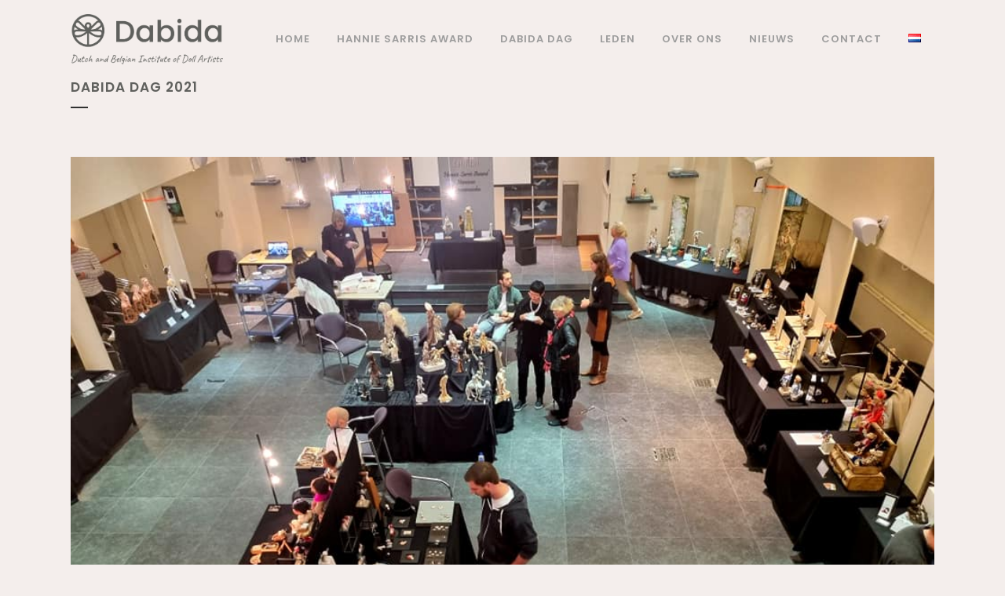

--- FILE ---
content_type: text/html; charset=utf-8
request_url: https://www.google.com/recaptcha/api2/anchor?ar=1&k=6Le9-JQmAAAAANvCzUGX160Pot9QZfVXw7-Ckpjg&co=aHR0cHM6Ly9kYWJpZGEuZXU6NDQz&hl=en&v=7gg7H51Q-naNfhmCP3_R47ho&size=normal&anchor-ms=20000&execute-ms=30000&cb=82wufkaasqhw
body_size: 48547
content:
<!DOCTYPE HTML><html dir="ltr" lang="en"><head><meta http-equiv="Content-Type" content="text/html; charset=UTF-8">
<meta http-equiv="X-UA-Compatible" content="IE=edge">
<title>reCAPTCHA</title>
<style type="text/css">
/* cyrillic-ext */
@font-face {
  font-family: 'Roboto';
  font-style: normal;
  font-weight: 400;
  font-stretch: 100%;
  src: url(//fonts.gstatic.com/s/roboto/v48/KFO7CnqEu92Fr1ME7kSn66aGLdTylUAMa3GUBHMdazTgWw.woff2) format('woff2');
  unicode-range: U+0460-052F, U+1C80-1C8A, U+20B4, U+2DE0-2DFF, U+A640-A69F, U+FE2E-FE2F;
}
/* cyrillic */
@font-face {
  font-family: 'Roboto';
  font-style: normal;
  font-weight: 400;
  font-stretch: 100%;
  src: url(//fonts.gstatic.com/s/roboto/v48/KFO7CnqEu92Fr1ME7kSn66aGLdTylUAMa3iUBHMdazTgWw.woff2) format('woff2');
  unicode-range: U+0301, U+0400-045F, U+0490-0491, U+04B0-04B1, U+2116;
}
/* greek-ext */
@font-face {
  font-family: 'Roboto';
  font-style: normal;
  font-weight: 400;
  font-stretch: 100%;
  src: url(//fonts.gstatic.com/s/roboto/v48/KFO7CnqEu92Fr1ME7kSn66aGLdTylUAMa3CUBHMdazTgWw.woff2) format('woff2');
  unicode-range: U+1F00-1FFF;
}
/* greek */
@font-face {
  font-family: 'Roboto';
  font-style: normal;
  font-weight: 400;
  font-stretch: 100%;
  src: url(//fonts.gstatic.com/s/roboto/v48/KFO7CnqEu92Fr1ME7kSn66aGLdTylUAMa3-UBHMdazTgWw.woff2) format('woff2');
  unicode-range: U+0370-0377, U+037A-037F, U+0384-038A, U+038C, U+038E-03A1, U+03A3-03FF;
}
/* math */
@font-face {
  font-family: 'Roboto';
  font-style: normal;
  font-weight: 400;
  font-stretch: 100%;
  src: url(//fonts.gstatic.com/s/roboto/v48/KFO7CnqEu92Fr1ME7kSn66aGLdTylUAMawCUBHMdazTgWw.woff2) format('woff2');
  unicode-range: U+0302-0303, U+0305, U+0307-0308, U+0310, U+0312, U+0315, U+031A, U+0326-0327, U+032C, U+032F-0330, U+0332-0333, U+0338, U+033A, U+0346, U+034D, U+0391-03A1, U+03A3-03A9, U+03B1-03C9, U+03D1, U+03D5-03D6, U+03F0-03F1, U+03F4-03F5, U+2016-2017, U+2034-2038, U+203C, U+2040, U+2043, U+2047, U+2050, U+2057, U+205F, U+2070-2071, U+2074-208E, U+2090-209C, U+20D0-20DC, U+20E1, U+20E5-20EF, U+2100-2112, U+2114-2115, U+2117-2121, U+2123-214F, U+2190, U+2192, U+2194-21AE, U+21B0-21E5, U+21F1-21F2, U+21F4-2211, U+2213-2214, U+2216-22FF, U+2308-230B, U+2310, U+2319, U+231C-2321, U+2336-237A, U+237C, U+2395, U+239B-23B7, U+23D0, U+23DC-23E1, U+2474-2475, U+25AF, U+25B3, U+25B7, U+25BD, U+25C1, U+25CA, U+25CC, U+25FB, U+266D-266F, U+27C0-27FF, U+2900-2AFF, U+2B0E-2B11, U+2B30-2B4C, U+2BFE, U+3030, U+FF5B, U+FF5D, U+1D400-1D7FF, U+1EE00-1EEFF;
}
/* symbols */
@font-face {
  font-family: 'Roboto';
  font-style: normal;
  font-weight: 400;
  font-stretch: 100%;
  src: url(//fonts.gstatic.com/s/roboto/v48/KFO7CnqEu92Fr1ME7kSn66aGLdTylUAMaxKUBHMdazTgWw.woff2) format('woff2');
  unicode-range: U+0001-000C, U+000E-001F, U+007F-009F, U+20DD-20E0, U+20E2-20E4, U+2150-218F, U+2190, U+2192, U+2194-2199, U+21AF, U+21E6-21F0, U+21F3, U+2218-2219, U+2299, U+22C4-22C6, U+2300-243F, U+2440-244A, U+2460-24FF, U+25A0-27BF, U+2800-28FF, U+2921-2922, U+2981, U+29BF, U+29EB, U+2B00-2BFF, U+4DC0-4DFF, U+FFF9-FFFB, U+10140-1018E, U+10190-1019C, U+101A0, U+101D0-101FD, U+102E0-102FB, U+10E60-10E7E, U+1D2C0-1D2D3, U+1D2E0-1D37F, U+1F000-1F0FF, U+1F100-1F1AD, U+1F1E6-1F1FF, U+1F30D-1F30F, U+1F315, U+1F31C, U+1F31E, U+1F320-1F32C, U+1F336, U+1F378, U+1F37D, U+1F382, U+1F393-1F39F, U+1F3A7-1F3A8, U+1F3AC-1F3AF, U+1F3C2, U+1F3C4-1F3C6, U+1F3CA-1F3CE, U+1F3D4-1F3E0, U+1F3ED, U+1F3F1-1F3F3, U+1F3F5-1F3F7, U+1F408, U+1F415, U+1F41F, U+1F426, U+1F43F, U+1F441-1F442, U+1F444, U+1F446-1F449, U+1F44C-1F44E, U+1F453, U+1F46A, U+1F47D, U+1F4A3, U+1F4B0, U+1F4B3, U+1F4B9, U+1F4BB, U+1F4BF, U+1F4C8-1F4CB, U+1F4D6, U+1F4DA, U+1F4DF, U+1F4E3-1F4E6, U+1F4EA-1F4ED, U+1F4F7, U+1F4F9-1F4FB, U+1F4FD-1F4FE, U+1F503, U+1F507-1F50B, U+1F50D, U+1F512-1F513, U+1F53E-1F54A, U+1F54F-1F5FA, U+1F610, U+1F650-1F67F, U+1F687, U+1F68D, U+1F691, U+1F694, U+1F698, U+1F6AD, U+1F6B2, U+1F6B9-1F6BA, U+1F6BC, U+1F6C6-1F6CF, U+1F6D3-1F6D7, U+1F6E0-1F6EA, U+1F6F0-1F6F3, U+1F6F7-1F6FC, U+1F700-1F7FF, U+1F800-1F80B, U+1F810-1F847, U+1F850-1F859, U+1F860-1F887, U+1F890-1F8AD, U+1F8B0-1F8BB, U+1F8C0-1F8C1, U+1F900-1F90B, U+1F93B, U+1F946, U+1F984, U+1F996, U+1F9E9, U+1FA00-1FA6F, U+1FA70-1FA7C, U+1FA80-1FA89, U+1FA8F-1FAC6, U+1FACE-1FADC, U+1FADF-1FAE9, U+1FAF0-1FAF8, U+1FB00-1FBFF;
}
/* vietnamese */
@font-face {
  font-family: 'Roboto';
  font-style: normal;
  font-weight: 400;
  font-stretch: 100%;
  src: url(//fonts.gstatic.com/s/roboto/v48/KFO7CnqEu92Fr1ME7kSn66aGLdTylUAMa3OUBHMdazTgWw.woff2) format('woff2');
  unicode-range: U+0102-0103, U+0110-0111, U+0128-0129, U+0168-0169, U+01A0-01A1, U+01AF-01B0, U+0300-0301, U+0303-0304, U+0308-0309, U+0323, U+0329, U+1EA0-1EF9, U+20AB;
}
/* latin-ext */
@font-face {
  font-family: 'Roboto';
  font-style: normal;
  font-weight: 400;
  font-stretch: 100%;
  src: url(//fonts.gstatic.com/s/roboto/v48/KFO7CnqEu92Fr1ME7kSn66aGLdTylUAMa3KUBHMdazTgWw.woff2) format('woff2');
  unicode-range: U+0100-02BA, U+02BD-02C5, U+02C7-02CC, U+02CE-02D7, U+02DD-02FF, U+0304, U+0308, U+0329, U+1D00-1DBF, U+1E00-1E9F, U+1EF2-1EFF, U+2020, U+20A0-20AB, U+20AD-20C0, U+2113, U+2C60-2C7F, U+A720-A7FF;
}
/* latin */
@font-face {
  font-family: 'Roboto';
  font-style: normal;
  font-weight: 400;
  font-stretch: 100%;
  src: url(//fonts.gstatic.com/s/roboto/v48/KFO7CnqEu92Fr1ME7kSn66aGLdTylUAMa3yUBHMdazQ.woff2) format('woff2');
  unicode-range: U+0000-00FF, U+0131, U+0152-0153, U+02BB-02BC, U+02C6, U+02DA, U+02DC, U+0304, U+0308, U+0329, U+2000-206F, U+20AC, U+2122, U+2191, U+2193, U+2212, U+2215, U+FEFF, U+FFFD;
}
/* cyrillic-ext */
@font-face {
  font-family: 'Roboto';
  font-style: normal;
  font-weight: 500;
  font-stretch: 100%;
  src: url(//fonts.gstatic.com/s/roboto/v48/KFO7CnqEu92Fr1ME7kSn66aGLdTylUAMa3GUBHMdazTgWw.woff2) format('woff2');
  unicode-range: U+0460-052F, U+1C80-1C8A, U+20B4, U+2DE0-2DFF, U+A640-A69F, U+FE2E-FE2F;
}
/* cyrillic */
@font-face {
  font-family: 'Roboto';
  font-style: normal;
  font-weight: 500;
  font-stretch: 100%;
  src: url(//fonts.gstatic.com/s/roboto/v48/KFO7CnqEu92Fr1ME7kSn66aGLdTylUAMa3iUBHMdazTgWw.woff2) format('woff2');
  unicode-range: U+0301, U+0400-045F, U+0490-0491, U+04B0-04B1, U+2116;
}
/* greek-ext */
@font-face {
  font-family: 'Roboto';
  font-style: normal;
  font-weight: 500;
  font-stretch: 100%;
  src: url(//fonts.gstatic.com/s/roboto/v48/KFO7CnqEu92Fr1ME7kSn66aGLdTylUAMa3CUBHMdazTgWw.woff2) format('woff2');
  unicode-range: U+1F00-1FFF;
}
/* greek */
@font-face {
  font-family: 'Roboto';
  font-style: normal;
  font-weight: 500;
  font-stretch: 100%;
  src: url(//fonts.gstatic.com/s/roboto/v48/KFO7CnqEu92Fr1ME7kSn66aGLdTylUAMa3-UBHMdazTgWw.woff2) format('woff2');
  unicode-range: U+0370-0377, U+037A-037F, U+0384-038A, U+038C, U+038E-03A1, U+03A3-03FF;
}
/* math */
@font-face {
  font-family: 'Roboto';
  font-style: normal;
  font-weight: 500;
  font-stretch: 100%;
  src: url(//fonts.gstatic.com/s/roboto/v48/KFO7CnqEu92Fr1ME7kSn66aGLdTylUAMawCUBHMdazTgWw.woff2) format('woff2');
  unicode-range: U+0302-0303, U+0305, U+0307-0308, U+0310, U+0312, U+0315, U+031A, U+0326-0327, U+032C, U+032F-0330, U+0332-0333, U+0338, U+033A, U+0346, U+034D, U+0391-03A1, U+03A3-03A9, U+03B1-03C9, U+03D1, U+03D5-03D6, U+03F0-03F1, U+03F4-03F5, U+2016-2017, U+2034-2038, U+203C, U+2040, U+2043, U+2047, U+2050, U+2057, U+205F, U+2070-2071, U+2074-208E, U+2090-209C, U+20D0-20DC, U+20E1, U+20E5-20EF, U+2100-2112, U+2114-2115, U+2117-2121, U+2123-214F, U+2190, U+2192, U+2194-21AE, U+21B0-21E5, U+21F1-21F2, U+21F4-2211, U+2213-2214, U+2216-22FF, U+2308-230B, U+2310, U+2319, U+231C-2321, U+2336-237A, U+237C, U+2395, U+239B-23B7, U+23D0, U+23DC-23E1, U+2474-2475, U+25AF, U+25B3, U+25B7, U+25BD, U+25C1, U+25CA, U+25CC, U+25FB, U+266D-266F, U+27C0-27FF, U+2900-2AFF, U+2B0E-2B11, U+2B30-2B4C, U+2BFE, U+3030, U+FF5B, U+FF5D, U+1D400-1D7FF, U+1EE00-1EEFF;
}
/* symbols */
@font-face {
  font-family: 'Roboto';
  font-style: normal;
  font-weight: 500;
  font-stretch: 100%;
  src: url(//fonts.gstatic.com/s/roboto/v48/KFO7CnqEu92Fr1ME7kSn66aGLdTylUAMaxKUBHMdazTgWw.woff2) format('woff2');
  unicode-range: U+0001-000C, U+000E-001F, U+007F-009F, U+20DD-20E0, U+20E2-20E4, U+2150-218F, U+2190, U+2192, U+2194-2199, U+21AF, U+21E6-21F0, U+21F3, U+2218-2219, U+2299, U+22C4-22C6, U+2300-243F, U+2440-244A, U+2460-24FF, U+25A0-27BF, U+2800-28FF, U+2921-2922, U+2981, U+29BF, U+29EB, U+2B00-2BFF, U+4DC0-4DFF, U+FFF9-FFFB, U+10140-1018E, U+10190-1019C, U+101A0, U+101D0-101FD, U+102E0-102FB, U+10E60-10E7E, U+1D2C0-1D2D3, U+1D2E0-1D37F, U+1F000-1F0FF, U+1F100-1F1AD, U+1F1E6-1F1FF, U+1F30D-1F30F, U+1F315, U+1F31C, U+1F31E, U+1F320-1F32C, U+1F336, U+1F378, U+1F37D, U+1F382, U+1F393-1F39F, U+1F3A7-1F3A8, U+1F3AC-1F3AF, U+1F3C2, U+1F3C4-1F3C6, U+1F3CA-1F3CE, U+1F3D4-1F3E0, U+1F3ED, U+1F3F1-1F3F3, U+1F3F5-1F3F7, U+1F408, U+1F415, U+1F41F, U+1F426, U+1F43F, U+1F441-1F442, U+1F444, U+1F446-1F449, U+1F44C-1F44E, U+1F453, U+1F46A, U+1F47D, U+1F4A3, U+1F4B0, U+1F4B3, U+1F4B9, U+1F4BB, U+1F4BF, U+1F4C8-1F4CB, U+1F4D6, U+1F4DA, U+1F4DF, U+1F4E3-1F4E6, U+1F4EA-1F4ED, U+1F4F7, U+1F4F9-1F4FB, U+1F4FD-1F4FE, U+1F503, U+1F507-1F50B, U+1F50D, U+1F512-1F513, U+1F53E-1F54A, U+1F54F-1F5FA, U+1F610, U+1F650-1F67F, U+1F687, U+1F68D, U+1F691, U+1F694, U+1F698, U+1F6AD, U+1F6B2, U+1F6B9-1F6BA, U+1F6BC, U+1F6C6-1F6CF, U+1F6D3-1F6D7, U+1F6E0-1F6EA, U+1F6F0-1F6F3, U+1F6F7-1F6FC, U+1F700-1F7FF, U+1F800-1F80B, U+1F810-1F847, U+1F850-1F859, U+1F860-1F887, U+1F890-1F8AD, U+1F8B0-1F8BB, U+1F8C0-1F8C1, U+1F900-1F90B, U+1F93B, U+1F946, U+1F984, U+1F996, U+1F9E9, U+1FA00-1FA6F, U+1FA70-1FA7C, U+1FA80-1FA89, U+1FA8F-1FAC6, U+1FACE-1FADC, U+1FADF-1FAE9, U+1FAF0-1FAF8, U+1FB00-1FBFF;
}
/* vietnamese */
@font-face {
  font-family: 'Roboto';
  font-style: normal;
  font-weight: 500;
  font-stretch: 100%;
  src: url(//fonts.gstatic.com/s/roboto/v48/KFO7CnqEu92Fr1ME7kSn66aGLdTylUAMa3OUBHMdazTgWw.woff2) format('woff2');
  unicode-range: U+0102-0103, U+0110-0111, U+0128-0129, U+0168-0169, U+01A0-01A1, U+01AF-01B0, U+0300-0301, U+0303-0304, U+0308-0309, U+0323, U+0329, U+1EA0-1EF9, U+20AB;
}
/* latin-ext */
@font-face {
  font-family: 'Roboto';
  font-style: normal;
  font-weight: 500;
  font-stretch: 100%;
  src: url(//fonts.gstatic.com/s/roboto/v48/KFO7CnqEu92Fr1ME7kSn66aGLdTylUAMa3KUBHMdazTgWw.woff2) format('woff2');
  unicode-range: U+0100-02BA, U+02BD-02C5, U+02C7-02CC, U+02CE-02D7, U+02DD-02FF, U+0304, U+0308, U+0329, U+1D00-1DBF, U+1E00-1E9F, U+1EF2-1EFF, U+2020, U+20A0-20AB, U+20AD-20C0, U+2113, U+2C60-2C7F, U+A720-A7FF;
}
/* latin */
@font-face {
  font-family: 'Roboto';
  font-style: normal;
  font-weight: 500;
  font-stretch: 100%;
  src: url(//fonts.gstatic.com/s/roboto/v48/KFO7CnqEu92Fr1ME7kSn66aGLdTylUAMa3yUBHMdazQ.woff2) format('woff2');
  unicode-range: U+0000-00FF, U+0131, U+0152-0153, U+02BB-02BC, U+02C6, U+02DA, U+02DC, U+0304, U+0308, U+0329, U+2000-206F, U+20AC, U+2122, U+2191, U+2193, U+2212, U+2215, U+FEFF, U+FFFD;
}
/* cyrillic-ext */
@font-face {
  font-family: 'Roboto';
  font-style: normal;
  font-weight: 900;
  font-stretch: 100%;
  src: url(//fonts.gstatic.com/s/roboto/v48/KFO7CnqEu92Fr1ME7kSn66aGLdTylUAMa3GUBHMdazTgWw.woff2) format('woff2');
  unicode-range: U+0460-052F, U+1C80-1C8A, U+20B4, U+2DE0-2DFF, U+A640-A69F, U+FE2E-FE2F;
}
/* cyrillic */
@font-face {
  font-family: 'Roboto';
  font-style: normal;
  font-weight: 900;
  font-stretch: 100%;
  src: url(//fonts.gstatic.com/s/roboto/v48/KFO7CnqEu92Fr1ME7kSn66aGLdTylUAMa3iUBHMdazTgWw.woff2) format('woff2');
  unicode-range: U+0301, U+0400-045F, U+0490-0491, U+04B0-04B1, U+2116;
}
/* greek-ext */
@font-face {
  font-family: 'Roboto';
  font-style: normal;
  font-weight: 900;
  font-stretch: 100%;
  src: url(//fonts.gstatic.com/s/roboto/v48/KFO7CnqEu92Fr1ME7kSn66aGLdTylUAMa3CUBHMdazTgWw.woff2) format('woff2');
  unicode-range: U+1F00-1FFF;
}
/* greek */
@font-face {
  font-family: 'Roboto';
  font-style: normal;
  font-weight: 900;
  font-stretch: 100%;
  src: url(//fonts.gstatic.com/s/roboto/v48/KFO7CnqEu92Fr1ME7kSn66aGLdTylUAMa3-UBHMdazTgWw.woff2) format('woff2');
  unicode-range: U+0370-0377, U+037A-037F, U+0384-038A, U+038C, U+038E-03A1, U+03A3-03FF;
}
/* math */
@font-face {
  font-family: 'Roboto';
  font-style: normal;
  font-weight: 900;
  font-stretch: 100%;
  src: url(//fonts.gstatic.com/s/roboto/v48/KFO7CnqEu92Fr1ME7kSn66aGLdTylUAMawCUBHMdazTgWw.woff2) format('woff2');
  unicode-range: U+0302-0303, U+0305, U+0307-0308, U+0310, U+0312, U+0315, U+031A, U+0326-0327, U+032C, U+032F-0330, U+0332-0333, U+0338, U+033A, U+0346, U+034D, U+0391-03A1, U+03A3-03A9, U+03B1-03C9, U+03D1, U+03D5-03D6, U+03F0-03F1, U+03F4-03F5, U+2016-2017, U+2034-2038, U+203C, U+2040, U+2043, U+2047, U+2050, U+2057, U+205F, U+2070-2071, U+2074-208E, U+2090-209C, U+20D0-20DC, U+20E1, U+20E5-20EF, U+2100-2112, U+2114-2115, U+2117-2121, U+2123-214F, U+2190, U+2192, U+2194-21AE, U+21B0-21E5, U+21F1-21F2, U+21F4-2211, U+2213-2214, U+2216-22FF, U+2308-230B, U+2310, U+2319, U+231C-2321, U+2336-237A, U+237C, U+2395, U+239B-23B7, U+23D0, U+23DC-23E1, U+2474-2475, U+25AF, U+25B3, U+25B7, U+25BD, U+25C1, U+25CA, U+25CC, U+25FB, U+266D-266F, U+27C0-27FF, U+2900-2AFF, U+2B0E-2B11, U+2B30-2B4C, U+2BFE, U+3030, U+FF5B, U+FF5D, U+1D400-1D7FF, U+1EE00-1EEFF;
}
/* symbols */
@font-face {
  font-family: 'Roboto';
  font-style: normal;
  font-weight: 900;
  font-stretch: 100%;
  src: url(//fonts.gstatic.com/s/roboto/v48/KFO7CnqEu92Fr1ME7kSn66aGLdTylUAMaxKUBHMdazTgWw.woff2) format('woff2');
  unicode-range: U+0001-000C, U+000E-001F, U+007F-009F, U+20DD-20E0, U+20E2-20E4, U+2150-218F, U+2190, U+2192, U+2194-2199, U+21AF, U+21E6-21F0, U+21F3, U+2218-2219, U+2299, U+22C4-22C6, U+2300-243F, U+2440-244A, U+2460-24FF, U+25A0-27BF, U+2800-28FF, U+2921-2922, U+2981, U+29BF, U+29EB, U+2B00-2BFF, U+4DC0-4DFF, U+FFF9-FFFB, U+10140-1018E, U+10190-1019C, U+101A0, U+101D0-101FD, U+102E0-102FB, U+10E60-10E7E, U+1D2C0-1D2D3, U+1D2E0-1D37F, U+1F000-1F0FF, U+1F100-1F1AD, U+1F1E6-1F1FF, U+1F30D-1F30F, U+1F315, U+1F31C, U+1F31E, U+1F320-1F32C, U+1F336, U+1F378, U+1F37D, U+1F382, U+1F393-1F39F, U+1F3A7-1F3A8, U+1F3AC-1F3AF, U+1F3C2, U+1F3C4-1F3C6, U+1F3CA-1F3CE, U+1F3D4-1F3E0, U+1F3ED, U+1F3F1-1F3F3, U+1F3F5-1F3F7, U+1F408, U+1F415, U+1F41F, U+1F426, U+1F43F, U+1F441-1F442, U+1F444, U+1F446-1F449, U+1F44C-1F44E, U+1F453, U+1F46A, U+1F47D, U+1F4A3, U+1F4B0, U+1F4B3, U+1F4B9, U+1F4BB, U+1F4BF, U+1F4C8-1F4CB, U+1F4D6, U+1F4DA, U+1F4DF, U+1F4E3-1F4E6, U+1F4EA-1F4ED, U+1F4F7, U+1F4F9-1F4FB, U+1F4FD-1F4FE, U+1F503, U+1F507-1F50B, U+1F50D, U+1F512-1F513, U+1F53E-1F54A, U+1F54F-1F5FA, U+1F610, U+1F650-1F67F, U+1F687, U+1F68D, U+1F691, U+1F694, U+1F698, U+1F6AD, U+1F6B2, U+1F6B9-1F6BA, U+1F6BC, U+1F6C6-1F6CF, U+1F6D3-1F6D7, U+1F6E0-1F6EA, U+1F6F0-1F6F3, U+1F6F7-1F6FC, U+1F700-1F7FF, U+1F800-1F80B, U+1F810-1F847, U+1F850-1F859, U+1F860-1F887, U+1F890-1F8AD, U+1F8B0-1F8BB, U+1F8C0-1F8C1, U+1F900-1F90B, U+1F93B, U+1F946, U+1F984, U+1F996, U+1F9E9, U+1FA00-1FA6F, U+1FA70-1FA7C, U+1FA80-1FA89, U+1FA8F-1FAC6, U+1FACE-1FADC, U+1FADF-1FAE9, U+1FAF0-1FAF8, U+1FB00-1FBFF;
}
/* vietnamese */
@font-face {
  font-family: 'Roboto';
  font-style: normal;
  font-weight: 900;
  font-stretch: 100%;
  src: url(//fonts.gstatic.com/s/roboto/v48/KFO7CnqEu92Fr1ME7kSn66aGLdTylUAMa3OUBHMdazTgWw.woff2) format('woff2');
  unicode-range: U+0102-0103, U+0110-0111, U+0128-0129, U+0168-0169, U+01A0-01A1, U+01AF-01B0, U+0300-0301, U+0303-0304, U+0308-0309, U+0323, U+0329, U+1EA0-1EF9, U+20AB;
}
/* latin-ext */
@font-face {
  font-family: 'Roboto';
  font-style: normal;
  font-weight: 900;
  font-stretch: 100%;
  src: url(//fonts.gstatic.com/s/roboto/v48/KFO7CnqEu92Fr1ME7kSn66aGLdTylUAMa3KUBHMdazTgWw.woff2) format('woff2');
  unicode-range: U+0100-02BA, U+02BD-02C5, U+02C7-02CC, U+02CE-02D7, U+02DD-02FF, U+0304, U+0308, U+0329, U+1D00-1DBF, U+1E00-1E9F, U+1EF2-1EFF, U+2020, U+20A0-20AB, U+20AD-20C0, U+2113, U+2C60-2C7F, U+A720-A7FF;
}
/* latin */
@font-face {
  font-family: 'Roboto';
  font-style: normal;
  font-weight: 900;
  font-stretch: 100%;
  src: url(//fonts.gstatic.com/s/roboto/v48/KFO7CnqEu92Fr1ME7kSn66aGLdTylUAMa3yUBHMdazQ.woff2) format('woff2');
  unicode-range: U+0000-00FF, U+0131, U+0152-0153, U+02BB-02BC, U+02C6, U+02DA, U+02DC, U+0304, U+0308, U+0329, U+2000-206F, U+20AC, U+2122, U+2191, U+2193, U+2212, U+2215, U+FEFF, U+FFFD;
}

</style>
<link rel="stylesheet" type="text/css" href="https://www.gstatic.com/recaptcha/releases/7gg7H51Q-naNfhmCP3_R47ho/styles__ltr.css">
<script nonce="-1qME6bCc47WFEcEBdeF0w" type="text/javascript">window['__recaptcha_api'] = 'https://www.google.com/recaptcha/api2/';</script>
<script type="text/javascript" src="https://www.gstatic.com/recaptcha/releases/7gg7H51Q-naNfhmCP3_R47ho/recaptcha__en.js" nonce="-1qME6bCc47WFEcEBdeF0w">
      
    </script></head>
<body><div id="rc-anchor-alert" class="rc-anchor-alert"></div>
<input type="hidden" id="recaptcha-token" value="[base64]">
<script type="text/javascript" nonce="-1qME6bCc47WFEcEBdeF0w">
      recaptcha.anchor.Main.init("[\x22ainput\x22,[\x22bgdata\x22,\x22\x22,\[base64]/[base64]/[base64]/KE4oMTI0LHYsdi5HKSxMWihsLHYpKTpOKDEyNCx2LGwpLFYpLHYpLFQpKSxGKDE3MSx2KX0scjc9ZnVuY3Rpb24obCl7cmV0dXJuIGx9LEM9ZnVuY3Rpb24obCxWLHYpe04odixsLFYpLFZbYWtdPTI3OTZ9LG49ZnVuY3Rpb24obCxWKXtWLlg9KChWLlg/[base64]/[base64]/[base64]/[base64]/[base64]/[base64]/[base64]/[base64]/[base64]/[base64]/[base64]\\u003d\x22,\[base64]\\u003d\\u003d\x22,\[base64]/CvcKBUVwow5rCoMK4wrZzD8O3wqJxcjTCrGIsw4nCkMOow67DvFk5SQ/CgFV7wqkDFsO4woHCgxrDqsOMw6E1wqoMw69Nw4IewrvDhMOXw6XCrsOmB8K+w4dvw5nCpi4iW8OjDsK/w4bDtMKtwrTDtsKVaMK6w6DCvydzwod/wptoQg/DvXrDigVsXTMWw5t9E8OnPcKkw51WAsK3C8OLaiE5w67CocKiw5nDkEPDhzvDin57w4ROwpZywqDCkSRewp3Chh88F8KFwrNSwq/CtcKTw6ciwpIsGMKWQETDp25JMcKLBiMqwrrCm8O/[base64]/Dk2bCpsKow5AIX1Ffw4LCncO2woQXw4XDsVrDljfDl2Anw7bDocKzw6vDlMKSw5fCtzACw5UxeMKWCWrCoTbDgVobwo4mNmUSLcKYwolHO1UAb0/[base64]/CvsKIAsOGw6kxUhooXcKHZsOXw53CgcKBwphBU8KbUcOqw6h3w5DDhcONPBLDpB0UwqNDLCtSw47DmATCn8KRX2BDwqM7PmrDqMOLwqTCoMObwo3CgsOywq3DuREkworCu0XCisKewpc0aifDpcOuwoPCjsK0wrprwqfDiT94XkTCmz/CjGgMVCPDvDoJwqbCpA8HBsOoClRjZsKtwqzDpMO5w4jDo28/W8KMF8KvH8OHwo0WccKoNsKPwpLDo2zCkcO+wqF0wrzCrRkzBkrCucOQwqN+NHQJw75Uw5seZ8KKw7TCkX4iw7g7bizDpMKWw615w6vDqsKvdcKJfQRvAgFac8O6wo/Ck8KCECdhw78aw6bDqcOaw6cbw4DDgAsYw6PCnBfCoU3CnMKMwqkQwo/CisO3w68Ow4bDnsOEw4DDr8OCe8ODAVzDn2EHwqbCmcK+wqFswqTDt8OhwqM0I2LDrsO1w6U/wp9IwrzCmjVlw4w2wqnDv25dwoJ2G3/[base64]/CocKFCHTDgMOJNMKNwqdKwo/DhsKGP2LDn38+w7bDl2wlZsKiR2VLw5TDkcOYw7nDisKkIHfCuTELccOmE8KWccOdw4JOLh/DmMO6w5DDj8Oowr/ClcKnw5YtOcKKwrbDtcO1UBrCvcKmX8Ofw4BqwrHChMKgwpJ/CcOJS8KPwqwuwp3ChsKeSFPDkMKfw5TDgVsPwq0facKJwpZEdU7DrcK4Mm1Bw6fCv1ZMwqXDkG7Cuy/DkSTCiC9cwrHDhcKpwrXCjMOwwo4CacOsbsO7X8K/[base64]/ISJrw4nDjMKCPlYmd8OrJMOaWR3CvVEiwqfDr8KNwrQ9AQPCkcKmLsK/QEnCmQ/CgcKvOSE9PATCrcODwoYUw5hRCcKjX8KNwoPClMOJPU0NwoM2ecOmNcKfw4vCilhHCcKLwpFOMCYBAMOFw6LCvHTCiMOmwr/DtcK/[base64]/wqh2DsO7w7nCjcKLGCNiw4pAw6vDlQ13w6LDsMKvGGvDgMKFw6MPPcOzGsKqwo3DkcOjC8OITBJNwr8eG8OnQsKZw7/DnV1DwoVIGiVcw7/[base64]/[base64]/AWVzTsK1TsK8VhvChG/DoMOcworDmMOrVMOawprCrcKnw7HDmhISw5IDw6QyPGsSfBwawqPDkyPCtkTCqDTDpT/DoW/DiTvDkMO/woEkcHPDgk5NNsKlw4QFwrbDpsOuwr8/[base64]/Dr8Kyw57Dkw1VXMOPRibCjMKCFsOddFfCusKIwq4hZ8OzCcKLwqEjS8O8LMKRwrA0wowYwpbDssK7wpbCvyrDn8KRw79KIsK5BsKLRsK5bW/ChsODaAkTelJewpJFwpnDusOswqQlw47CiEUtw7TCv8OGw5LDiMOGwpvDh8KgJcKKJcK1R1ESecO3DsKwDMKJw5Apwq5dTAwqcMKpw5UyccOIw6PDvsONw4sAMinDpMOAD8Osw7zDhmnDnDw1wpEiwphPwrs7NcOyE8K9w7gUYX7CrVXCgXPClcOIfhVKdTk4w4/[base64]/Ds8KQfMOwCMOrU8O7QS3DoVJ8wplTQ8OKBVhRLRBhwqDCqsKdDEHCnsOlwr/Ds8OyX1UddTHDrsOOHsOaHw8XG01uwojChxZewrXDvsOWKxM0w5LCl8Kxwrlhw782w4/CimJNw7AfNA9OwqjDmcK8woXCs0fCixFdWsKqP8OtwqzDgsOtwq4PJiZkeAJOUsO5bMOROsOsNAfCjMKENsOlIMKgwoLCgBrCmDEgekw/w5TDuMO/[base64]/Dmw9ew78CW8O6S8KZAy1QwoszWcK5woDCtMK6aMOMOMKhw7cafETClMKGc8KudsKRFCwHwqFAw4sHQcOAwr7CscOCwop5CsK5RT8aw4c/w5bCizjDnMOEw4AVw6LDiMOONsK4LsK8VyNowoZuKxfDtcKaO29Lw6TClsKxZsO/ABPCrHjCgW0KacKGVcOnacOCCMOOe8OlZsKCw4jCoCvDkU/DnsKJQ0TCmlfCp8KWUsKkwpvCjsOLw69hw6nClWIRQHPCusKIwobDmDbDlsOtwpofMcOCBcOsTsKkw55pw4PDuFLDtlnCnU7DuhnDiTfDgMO5wqJfw5HCv8OmwpplwppHwrsxwrIXw5fDtsKKNj7CvzTCni/[base64]/Ci8KJwpFKccK4wrIOFcOCXcKdwqQuPsK2w7PDncOaShbClSzDjEQxw7YVSVE9Dh7CrVXChcOaPRxOw4kpwrN7w4PDpcKjwos5BsKHw5ZowrsZwrHCtBDDvHjCi8K2w7XCrwDCq8OswqvCiAvCs8OGUsK3GTrCvj7Cp1XDhMOSKVZvwozDtcO4w4ZKWCtqwrvDrF/[base64]/[base64]/CicOqWicECw/DpEDDpkbDiMOZbQURIWAyecK3w53Dhxx1Fhsvw4zCmsK6JcOGw78EasOiPEQzInDCrMK8JDHClDVJYcK/w7XCt8KuFMKmLcKdIR/DhsOfwprDvBXDsmF+QsKnwrTCrsO0w75bw402w5jCgBLDlTZ0WMO9wqPCkMKuDD5ge8Ovw4QOwrPDgHDDvMKsQmlPw7Ewwqc/EMKuXF8LQ8OjDsO4w5PCsUBPwo1jw77DmVoEw58qw53Dn8OucsOLw7vDuy1Pw6pFaAEnw6XDrMKcw6/DiMK4VlfDpFbClMKBZyAbMn/ClcKPL8OFTTFAJTwYPFHDn8OVPFMONFRawrrDiArDrMKHw7p6w6TCs2gkwrE2wqxLRjTDhcO/EcOowoPCl8KFacOMesOGH0xuED1FMW9fwqjCvTXCtHIwZQTCocKVYmPCrMKDP3HCoBt/TsKtT1bDnMKBwr3DmXo9QcKkZMOrw5k1wqrCn8OCfGA1wrjCosOcwrAMdSnCvcOyw5AJw6XCqsOXKMOgUz4SwoTCq8OVw4lQwpbCnHPDtS0HacKCwrIkEEABBMKRdMO1wo3DssKpw5PDvsK/w4BPwpvCp8OWO8OcSsOrQh3CjMONwq5dwqctwpEcey/[base64]/DjhBQw6cbw7zDlcOzwpQsBV/[base64]/[base64]/CqWnCugvDqMKDwr/CmMKuw5LCkidCb8OqSw/CssKNwrFRZHDDg1jCoG3DlsKtwpvDscOXw5tLD2LDrh/Cpn5nKMOjwo/DmDTCukzCoG13PsOvwrUiCxkOF8KQwrQXw7rCjMOMw4d8wpbDoj00wobCgRDDucKJwp1MfmvDunfDh0XCvhbDvsOdwpBLwqPCjXd1KMKUbBzDgjNcHxjCkQjDtcO2w4XCocOIwrbDjiLCsmQQc8OIwo/CucO2RcK8w5tGwo3DucK5wolSw4dLw5UPD8OzwoIWVsOJwqM1wp9CPsKww5xHwpLDiRF9wo3Do8K1UVTCrRxOaAfCksOAecOWw4rCu8OCw5IzK3rCp8Olw6vCv8O/[base64]/[base64]/[base64]/wpPCklvDksOPw5EwWMOSOMOKdMK/ZMOqZMO0RsK/[base64]/DrExLwpVawqQRacONwp4hIyzDgi/DtcKhw4heCcKdw5Nbw6RmwrhBw7pFw6IFw4HCucOKKXvDhSF/w64rw6LDg0fDjQ96w7lew71zw6kqw53DuAUMesKtSMO/w7/[base64]/[base64]/Cr8KnWcORwpjChhfCpUrCjzJ8w4vCiSnClsKYGSUxfsOvwoPDuipwZj3Cn8K7T8Kpwr3DsnDCosOsNcObXVNLVsORYcO+YxkhQMOUJMKDwp/CgsKbwpjDgAxKw4J3w73DgMO9P8KXWcKqCMODBcOGWMKvw5fDpUnDkTDDulM9L8KuwpnDgMKlwo7Du8OjWcObwozCpBAFBSfCkB7DhRxBPsKNw4DDrxvDqHlsIMOkwqF9wp9IWWPCjE4sUcK0w5nCn8O8w6NZbMObJcKow6hmwqkKwqzCncK+wpQTck/Cv8K5wrcBwp0cFsOue8K5w5rDhwM6S8OuDcKuw67DpMOeSytqw5bCniDCowTDjgVKXhApFD3CnMO/MztQwoPCsmPDmEPCiMOjw5nDj8K2L2zClAvCq2BnakPDumzCkhLDv8OgKQLCpsKiw6jDgyNFw6l8wrHClyrCi8ORB8K3w6bCocOUwq/[base64]/Dki/DhsOGw6N2wo93TsOxPsKgwpVpw4AlwofCnDLDv8KLdwJYwo/DoDXCg3PClHHChU7Dkx3Cp8OywqNWd8OJdiBKJMOQZ8KcGwRBDyzCtgfDucO6w6HCtBJ0wrMLSGYmw7kWwqxNwpHCimTCkQlJw4AzXFbCgcKxw6XCjMOnEH5EZMKtMFIIwqJERsK/WMKifsKHwo4lw4jDicKYw45cw6MrfcKIw5XDpSHDrxRuw6TChcOhHsKkwqdgPGLCjhrCk8KsLcOpYsKbDQHDrGgZOcKbw4/CgsOwwp5zw7rClMKSBMOwYVZrGMO4SiVrXV7CnMKew4F0wqnDthrDl8KqUsKCw6Q2HMKdw7PCiMK6ZifDhU3CtsOhVMOOw4jCjzbCoi4rOcOOJ8OLw4jDgBbDocKzw53CjcKwwoM5JjnCqcOHBzIraMKhw60Aw7Ykwo/Do1ZawpgvwpLCuQIWUXw9Gn/CjsOkdcKQUjknwqJDVMONwo0ETsKXwrg1w53DlnceZMK9Gm9vCcOCa3LCqnjCncKlRiTDlzwKwqpQdhBBw5HDrCHCrE1IP2gcw5fDuypGwpVSwol9w55KCMKUw4bDrVXDnMORw7vDr8OFw5JgI8Odw7MKw7Yrw5FcQsKHO8OQw7/CgMOuw63Dmj/[base64]/Ct8K0woxVw53Ds0LCqsOKw7DCh2HCoTzCoMOYQ01AGcOJw4Ziwp/Dn2VqwpdRw7FCMMOdw6YdZCPDgcK4w7d9wr8yOcOAHcKDw5NJwqU2wpFbw7DCshTDr8ODYWnDuAF6w5HDsMOiw7hdJj3Ck8KEw4RUwrZfRCXCu3VywoTCtWIbw6kQw6TCvTbDpMKObgQwwrshwrw/YsOWwoNTw6bCvcOxBi9qLUIpbhMtBRrDn8OTAV9mw5rDisOJwpbDoMOsw5NFw5/CgcOpw7XDp8O9E2Z5w5JBPcOmw5zDvTXDpMOjw4w+wolnGsO/[base64]/[base64]/[base64]/DpMOYwq0Ww6d3AC13wrPCgQVddXx3W8OVw6HDoR7Cn8OOK8ONKTlpX1DCm1/CtMOkw6PCljvChMKwEsKNw50Dw43Dj8O7wqNzLsO/PcOCw6TCoStrKArDgzzCgivDn8KOcMOULi0CwoNcCGvChsORHMKlw7AGwocOw5Y0wqfDmcKrw4zDv2s/[base64]/Cin3CqWtneU8gw6YywqTCscKzw5YYR8OrwpzCnS3Cgm7DiH3DmcKZwrF7wpLDpsKdbsOMNsKow60uwqwGaxPDgMObw6LCk8KhBjnDl8O9wo7CsT8kw64ew7Mpw55JLVtIw5zCmMKQWz9Fwp9/e3B4C8KPZMObwq8QUlPDgMK/SlTChTsjPcO6KGfCh8OJXcKpbC05HXbDusKReVZ4w7XClAzCnMOKGSXDhsOdBlVrw4sBwqAZw6hUw5ppWMKyLWrDv8KiEMOsAGpDwq/DtQjCr8Ojw5cHw40GcsKtw6Fvw6dWwqPDu8O1wooZL31/w5XClMKnWMKzVg7CpB1hwpDCo8Kaw4wzDVF3w7rDqsOeNxJAwoHDksKpUcOUw6DDj2NQekHCmcKMTcOvw4bDkB7Dl8OZwp7Dh8KTTVghNcK+wr8qw5nCkMKGwrzCjQ7DvMKTwrAZVMOWwoN4PsKpw45yI8O1XsKaw5B+JsKoFMOgwo/Ch1k8w6pawqUHw7UwPMOmwolSw7wiwrYawqHCrMOjwpt0LXHDvcKxw4wnYsKIw7hGwpQvw63Dq1fCpz8swpfDt8OUwrNmw4s6PMKFVMKbw7TCkybCkljDi1vDu8KsZsOdQMKvGcKqHsOsw5Ntw5fCh8K2w4LCv8OBwpvDksO7Sgwkw6h/asKqAC3ChMOoY0/Ds1s8VsKaLMKSacK+w7J1w5tXw49Qw6NgO1McLDrCumcbw4TDjsKMRwTDsSrDjcOcwp1EwprCglfDtsObJcKWIAQSAMOSaMKaMyfDrGfDqU0UYsKAw6fCi8KRwpTDjj/DqcO1w5bDlEnCihhBw5gNw7wZwo9Bw5zDg8O3w6LDu8OIwq8ibHkMLmLCoMOOw7YKWMKlUWdNw5A8w7nDscKTwq0Cw4wAwrfCksOnwo3CqsO5w7APFXzDp1DCtTUmw7QLw4omw67Do0MSwp0kVcKoF8KPw7/[base64]/JsO5TMOQDsO9PcOWw6/DuwbCr8OHSGgcEgLDscOkZsKTCz8ZfRgAw654wqZzVsOMw54aRyZie8OwXsOJw6/DigDCk8KXwpHDsQXDnRnDnMKQD8Oewr4QacKAesOpYRDDhcKTwpXDuUBIwqvDuMKJRSTDtsK4worChyTDpMKwQ0kSw4gDBMObwo02w7PDnyTDjmgtJMOnwqp/[base64]/CpMKXw6Jnw7bCm8KiYcOiw4/Dpw7CucOaK8ONw5TDiUzCsyzCnsOFwq9Bwp3DinPDtsOVUcOgFH3Di8OBIcOgJ8O7w68Bw7Vpw6g/YWPCqlfCqjfCssOcX147IiTDq3Auwph9RS7CocOmRSQiH8KKw4JVw7HCrXHDvsKow5FVw6DCk8Oqw49RUsO8w5NAwrfDnMO0bBHDjjjDqMK0wpNDeg/CicOBIRfDlcOrZcKvQTlqWMKuw5HDsMKcEXXDvcObwpsESFjDoMOFNzLDtsKZcATDscK1wqVHwrzDlGbDuShvw7URMcOQwqBPwrZOPMOmOWYfaFEcfsOERSQsK8Olw4coDznDmHDCkTMtaTUkw4vCvMKcZ8K8w5E4PsKqwqYzVjfCq0/CmEANwq8pw5HCpx/CicKZw4zDmUXChEbCszk1f8O2fsKSwo4naVHDk8KoL8KKwqzDjxpqw4nCl8KSXTInwpwhZsO1w7p9w5XCpy/[base64]/Aj/DjUPCvyfCvsKFdcKhwqrDkgoEwoXDlMKdFMKcSMOEwqBES8O9RGYtCsOwwqRaEQFvJ8O/w71QSnxVw7bCpVAcwpjCqcKIDsOIWnbDtEI5S07DhgZVX8OyfsKePMOQwpbDs8K6DmoWWMK+IwXDlMK3w4FoO3Q9CsOEJRIwwpTChcKASsKGKsKjw5/CvsOTH8KUa8Kaw4nCnMOVwrFJw5vChyouZyZ1asKEfMKpc3vDr8O5w4tXJBUTwpzCpcK/Q8O2DDbCt8O5T25rwrslesKGI8K8wrcDw7ojHcOtw6BTwp0Twq3DksO6fS8tEsKuZSvCqCLCt8OtwqgdwrsHwqhsw5bDnMKLw7fCrFTDlRDDmcOiZsKwIjd7Wn3DqRHDl8K3PnlQaiNYPm/[base64]/[base64]/DmcOGOwcIPCvDmcOJw6BFbsOBwp/Dnkldw6bDgRjClsKFI8Knw4dmKmM0CCVvwrFgYRDDnsOSdsK1bcK4V8O3w6/DmcKeZU1qFBjCkMOsZFnCv1XCnSUZw759JsOdw4VZw4HDqU9Vw6XDgcKuwqhHI8K6wr7CnRXDksKaw6JAKgEnwpvDksOOwpPCtxQpciMyH2rDrcKUwrfCp8OwwrNbw7kNw6rCuMOGw6d0OEfClE/[base64]/CjcKhOMKAYVrCmhzCi8KRw4/DnW8rUUowwo9fwq8Hw7jCnWLCvsKJwrXDoUcHEQJMwqEMAlQgZivDg8KILsKrZEBtPBDDtMKtAEjDhcKhf2XDpMO+PcKqwpYbw6FeDxbCosKMwqXCocOuw7rDvsOCwrHCmcOCwq/ClcONbsOqXQ/[base64]/wqgFPMOiHsO6w4HDtBLCiMO0wozCmm7Dums8RcK+HsKZUsKxw40iwpnDvCkQHMODw6/Cn3oCPsOPwpPDlcO+IcKWw4PDg8Kcw7x2YXNnwrIRAsKVw77Dslsewp7DiFfCmQ3DtsKuw48BNMKGwrlrdRV/w5jCt0RoVDYaQcKXAsKASjbCrnjCmkg8IDURw67ChFIGNsOLLcOQbFbDoXBFdsK1w5InaMOPwqB/[base64]/CksO7OyI1w7UrPwTChxp2wqjDjMOLZMKAccKvAsOfw63DisOFwrlkwoZ3XRPCg3w8XDhVwqZlRsKAwpYJwqnDlRgXPcOKYSRPVsOZwqfDgBtnwqljLlHDiwrClxfCr2nCoMKsScK7wqMnCGNvw5pgw55BwrZdEUnCpMOXYA/DsTAbEcKRw6PDpgp5bSzDkTrCo8ORwoolw5FfJDRfIMKEwrFpwqZ1w4N8ZAMQT8OpwotIw6/[base64]/w7IWw7XDlkxYwqfDqVjDocKfZxchIWI2w6DDgGEjw5REGgM1XnsMwq51w5jDsTDDvA7CoX5Vw5s0wqQXw6xTQcKEC2XCll7Ds8KYwohJGGcowqHCshQrX8OPXsO/[base64]/CmEHDqi9rXwPDolXDi8OBOyjDtgV6w5zCkcKQw7zCqjo6w6t1OBLCshF7w7jDtcOlOsKpSxM7KEfCmhnDqMOXwpvClcK0wrbDssOuw5BYw6fCmMKjVwYAw4t8wqDCuWrDgMObw4l8Y8Opw4QeMMKZw7x9w68SfX/DpMKHPsOvE8OzwrbDsMOywpFGenMOw7HDpHhlTnvCicOHFBVJwrbDqcK4woo5d8OoPkVpAcKQIsOGwr/ChMKPB8OXwrHDrcKYMsKGFsOxHCV7w7oFPWQfW8KSLnVoIFnCmsOkw7weSzdXH8KnwpvCsgcacTt2AsOpw7rDh8Opw7TDgsKAEsKhw5fDn8KMbmTCpMO7w6HCvcKKwp5LOcOkwqfChmPDgx7ClMKew5nDgXDDj1wwGmA6w7EFM8OOPsKfw595wr0swpPDrsO2wr80w7/[base64]/CqlbCtcOSYMOWd2NgESrDqsKvwr56w5Zcw4tgw77Dk8KFS8KMVsKuwqpUdStCf8KlSHg+wpBYFUJcw5w0wq9rUx4FCAVIwrDDuSjDo0fDpcODwpExw4fCnxjDn8OiTEvDtE5Iw6HCpztlQjzDhQ5Rw6HDuVhjwqjCtcOpw4DDtgDCpxDDnFF3XTdvw7/CqiEMwqDCm8OXwoTDsQInwqAYSgDCrDNOwpPDgcOqIg3CjcOybiPDnRjDtsOUw5HCusKIwoLDkMOCcEzCv8KuGysxfcKpwqrCnWNPT3FQS8K1EMOnZEHCkifCocOVIX7CuMKhKMKlJsKIwpw/W8OVIsOSSB51DcKOwoNpVA7DmcOWVMOiN8OlVk/Dt8KLw4bCs8O0aXzDpwdXw4ttw4PDk8Kcw6V/[base64]/[base64]/Di8KBwrxtTcKnTcOEwqErw5ELZsKtwpoiwprCqMOwLFvCuMKaw7Vkwqo+w5rDvcKmDHQYFsOXJsO0FXXDlC/Dr8KWwpIGwqdBwpTCoUoEYCjDssKEwoHCpcKOw4/Cv3kXMG5dw7sPw4vDpR8rDXzCpCfDvMOaw53DjzHCncOLEmDCnMKrGxXDh8Obw6QJYcOiw5jCt2XDhMOVDsKja8ORw4HDr0rCosKNQsO2w7HDlwwOw69UbsO6wo7DnkE4wqE5wqbCmVvDoD5Uw7nCiW/DlCUMFsKmKR3CvVVUNcKfNCs2G8KZJ8KfTwLCiATDkMOVSEJWw7FFwrwZAcKKw6fCssKIQ3PCi8OZw4Rdw7I1wqxTdzfCk8OYwo4XwqPDqQ/Cqx/ChMO3ecKEHyVucT5Jw5LDkTkdw6DDvMKnwqrDqApLBm/Cl8OhH8KuwpIcX0IpccK6KMOjDyJHeG/DvcOfSV5kwqgdwq4MI8Khw6rDssOJM8O+w6gmaMOiw7/CqEbDgE1EBQlFd8Ofw7YUw4dwZlBNw6fDjmHCq8OSLMOsSDvCk8KYw5Ehw4QSPMOgBWvDrX7CjsOCw4t8TMK+XVtVw5nCssOew4daw6zDj8KJWcK9ODJCwoxbIGl4w45zwrTDjwrDkS/ClcK4wozDlMKhXDHDqcKNVE5qw6jCnTsOwoI5awV7w6LDm8Oiw7vDlcK4XMKfwobCqcO3ecOfasKzLMKVw6x/U8OtHsOMP8K0DTzCuGbDljXCnMOoOUTCv8K/TQzDrcOnSMOQUsOBG8KnwprDkjnDjsOUwqUsC8KuUMOXBUogeMO7w4HCl8K/w6Upw5nDuyXCksKYE3TDusKcUQBpwojDm8Obw7kGwqbDh2/CncORw6YawrrCmcK6LcKzwow8PGJVClXDqsKyGcKWwqzCkyvDpsORwovDoMK/wrrDtnYiMBPDiAPCt30aDwVPwrNyCMKeFk9pw5PCvQzCsFbChcK/WMKxwqVgBcOewpHCm33DqzUww5PCisKjdF1QwpXDqG9vYsKMKjLDnsOlE8O4woEbwqsgwooDwp/CtWHCmMK3w557w5bCpcK/wpRMIAzDhXvCmcOXwoJ7wqjCmzrCgsKAwo3Chi55Z8KNwqxTw7cPwrRAe1rCv18vcDfCnsOawqLCukFkwr4kw746wq7CmMOTLcKKGlPDjMOow77Dv8KgIMOETyvDjSRoecKzC15Dw5jCknzDmMOewoxCBgUaw6Qww6/[base64]/Dm8OQw4XDqG/[base64]/[base64]/dGlIw4zCmcOBw7NEw6bChhkZw4HCkSA6VcKWacO2w7jCtStgw7PDqys9K3PChmY0w7Abw5TDqjEnwpQZKxPCs8KhwobCnVbDksKcwodCQMOgS8OsN048wq7DunDCm8O1Q2N7RiBofDrDnls9Qwt8w6cDREEJe8KwwpsXwqDCpsOJw5LDgMOYHjwZwojCgcO3MkU8w4/DvF0ZVsK/CGM5VjXDscOPwq/CicOAbMOaLUcHwqFQS0fCkcOjQGPClcO7GcKoL2/CnsKMHBIYIsOGUXHDp8OkacKOwoDCpD5TwrPCsGc2BcO0PcOjYloswq/DjCtcw7AASBY2KWMCCcKEXX0lw5A5w7LCrSsCahLCvx7CssK7dXQsw4ptwoRsNcOLAX96w5PDt8Kcw6U+w7vDvGbDrMOLBg1/f2Qdw4gXAcKkw7jDugc3w7LCiyEOZBPDtcO8wrvDucOuw50gw7HDgTINwrDCjMOCDMKbwrNOwrvDgHbCusOAEgEyHsKHwrgFFmIRw5QiFkIGG8OjBsOvw7/DuMOqEhpjMzEsfsKRw5ljwqFlK2nCig0kwpvDhm8Sw4Qgw63Clkk/eWfDmcOVw4xYKsOXwpnDjH3DvMO5wrfDgcOERsO2w43CgUw0wroaUsKqw6zDtMODBSIcw6LDskLCs8OgMALDlMOowonDi8OfwoPDgFzDr8OEw53DhU5QGVYiQDg/TMKcZk8Gdhp5HA/[base64]/Cl0kcD8K9FVDCq8Oswqcvw6XCjHkowrbCisOiw4LDjcOcIsK4w5/[base64]/BsK6w6PCj38Hw4RDeUAAwpMZCwomFFlywpozYcKzKMKdP1kgcsKIdh3CnHrCoi3DscO1wonCtsK7wrhOwoMrY8OXdMOoEQh3woFewodnKVTDgsO1LRxfwprDl3vClAzCj0/CkkjDu8Ohw6NWwrcXw5I+dgXChD3DhCvDlMOVcWE7eMOrQklnEVrDhVsYKwLCsGFPJ8O4wq45JBhKaTzDrMOGGkhNworDpyrChcKww7w/I0XDq8OuFF3DujYYe8KAcnZpw5jDhlbCucOvw650wr0jDcOcKyHCpMK8wpx2ZlzDm8KONgjDicOPQsOCwrjCuzoGwqfCsUB6w4wiIcOjLEbCrU7DpjbCmcKMNcKOwoIlVcODCcOGDsOeL8KpaGHCkRh3R8KnMsKGVxARwo/Dj8OYwoEVH8OKcn/DpsOxw4/CtlARQsOxwqcAw55/w6rDsmFDCcKnwp0zFsOowrtYCG90wq7DgMK+NsOIwqjDl8KBesKWQS/CisOTwohxw4fDusKewrzCqsKeTcKcVCU0w5YMI8KoQsOZcS1cwoAyFyTDqkQ4HnkBw4XCqsKVwrR1wrTDvsOweATDtzrCjMKnP8OLw6jCvDXCscO/GsOhCMO2fC8nw6wxH8KJK8ORK8KSw4nDqDfDgcKEw4s6OMOtOlvCo0x+wrMoZcOZHjdDVMO1wqtgU1vDuXPDlXvCjCrCi29bwqcKw5/DoyvCizwTwp58w4fCrg7Dn8OhWnPCqX/CtMOpwoPDkMKRE2XDocOjw416woPCocKFw7rDsX5sFTIlw6tvwrwbN1zDlxMrw43DssO5SjBaBcK7w6LChkMYwoIndcOPwpwSWFjCsnXDrsOvRMKOdBAJGsKrwpYqwpjCnTBkEyEEACE/wofDp0gzwoUzwoJnN0XDrMKLwqjClwYXfMKoS8O+wpI3OGZbwrMZR8KwesKsQlNOJz/DkcKpwrvCp8KsR8Onwq/CrnQiwrPDicKNW8KGwrNcwoLDnToZwobCl8OTU8O/WMK2wpfCtcKmA8OMw61Fw6LCscOUXyYWw6nCgENowp9VF2Iewq/DnhbDpl/[base64]/w5PDvMKKw7DDuwPDli/Dq8KdGjjDp0bDoWlXwrfDpsOlw4Y+wp/CusKtLcOiwqXCr8Kkw6xWfMK+wp7DtxrDpxvCrD/[base64]/CocODw7TDs8KabMKDfRDCr8Kvw5jCpj3Dn2vDkcK5wqzDkgJ/wp5uw44WwrbDp8O3XT9UWSzDp8K4az3CnMKwwoXDgWMww5nDmlDDjsK9wr3Cm0/[base64]/DpMOew57Dr8OKwoYaw4xVw6DDk8KnfBLCqcOFZsOTwoYQacKGWC0Ow5JiwpnCscKDIyNmwo4XwoHCg35Lw7ldDSxBKcKWCBPCk8OewqDDtXrCvR8gBFAHOMOEdsOTwpPDngtBR0zCr8OOM8OsaGV2By91w7/Cn2QiH1Iow7/DqcKTwoIRwrfDpnEeQgEMw73DozIpwr7Dr8OXw6sHw65yD3DCt8ODasOLw6QCeMKtw4dPMS/Dv8KJWsOjXsOmZhfCgDLCoQTDqEXCtcKpHcO4D8OtC1XDuzLDtRLDiMOAwpfCncKSw7AEXMOPw5tvDSzDtnrCiWPCtXbDpVE3cHvDiMOiw5DDhcK9wrTCgCdWamnCg2NeecKGw5TCl8OywpzCuA/DvjwhbBcRNXg4WgzDqBPCnMKhwrfDlcK9IsOow6vCvsOHVD7Di3DDiljDq8O6HMKfwqLDgMK0w5HDiMKcOWZLwppQw4bDhktbw6TCiMKOw4xlw6dwwp/DucKYUz/[base64]/[base64]/CpMOMw6smUWYPw50xwq7ClS3CtxTDhBIwS8OAOcOHwpFFOMK/wqNTT3vCpl5ww63CswzDqjUnUzTDn8OIGMO1FsOVw6Axw4Eud8OcBEJbwo/[base64]/w7DDpcOtHSvCkWB3H0YxwqENU8KdcjxXN8Oqwq7CjcKKwoRMOMOXwoTDmSU+woDDgcO6w6TDhcKMwrZpw5/CqlXDtU7CuMKUwrTDocOfwpbCrsOkwp3CpcKaWUIVA8KFwo1Ow7A8EnHDlV/CuMKbwpbDpMOGMcKSw4HCtcOZA0Q4TBV1XcKFTMKQw7LDgD/CuQMLw47CrsK/[base64]/Dt3s4G8KTKh46d8KgOktrwoc7w6whJBjDlVfDl8Olw5Naw5HDvMOww5NEw4F+w7d/w7/Cv8OIdcOUGRgbFiLClsKSwpQrwrnDmsKGwqgjDRBKXlIDw4VNTsOuw74sQ8ODai0GwpnCuMO8w77Dp05jwq4swp3ClzLCqD5mCcKvw6jDlsKKwqFxLFzDjQXDmMKHwrhEwqF/w4Fowpkwwr81YijCkTJZPB8qK8OQbGPDkcO1DVvCuXAVHClJw6ZXw5LDozwGwq4oRT7CtBh8w6vDgwlrw6vDlGzDoCQffMOiw6DDvVkQwrnDui1Iw5lZMMKwSsK+MMK/[base64]/RMOgFETCrsKBw7cHwp/[base64]/[base64]/Dr1HDlwtFwokENW4wwq8sScKSTQVXwoXDjjLDjsOsw6FOwpPCs8OYwp7CrmYCbsOuw4HCjMKCeMOhbRbCikvDsUrCpMOmTMKGw51Nwo3DphcxwqdLwrnDtH0fw6bCsE7DoMOCw7rDtcKLMMO8QUJ0wqTDujYcTcKUwocxw61Yw7hObBUBTcOow4txL3A/w6p+wpPCmVIdIcOYUUpXISnCpwDDgDFnw6Qiw6rCq8OEGcKqYkFAfsOuFsOiwpgjw656PjfCkxRCPMKfE27Dkw\\u003d\\u003d\x22],null,[\x22conf\x22,null,\x226Le9-JQmAAAAANvCzUGX160Pot9QZfVXw7-Ckpjg\x22,0,null,null,null,1,[21,125,63,73,95,87,41,43,42,83,102,105,109,121],[-1442069,900],0,null,null,null,null,0,null,0,1,700,1,null,0,\[base64]/tzcYADoGZWF6dTZkEg4Iiv2INxgAOgVNZklJNBoZCAMSFR0U8JfjNw7/vqUGGcSdCRmc4owCGQ\\u003d\\u003d\x22,0,0,null,null,1,null,0,0],\x22https://dabida.eu:443\x22,null,[1,1,1],null,null,null,0,3600,[\x22https://www.google.com/intl/en/policies/privacy/\x22,\x22https://www.google.com/intl/en/policies/terms/\x22],\x22xC+y6e/WqjeeH9tLkkFmaoLUYRVwTFRk04yTjt1ApwI\\u003d\x22,0,0,null,1,1767388011550,0,0,[223,5,115,101,181],null,[26],\x22RC-lc8X9NfsZQEz5g\x22,null,null,null,null,null,\x220dAFcWeA726sv4CdD3PVAyo3eI3UdyT2CO4BIpB2u96dVbAk_jUp3pEz5xfuHc7wwOEyVY9ZgUyVTe-W2ey-9Ot3PqDYVJ9ZC5hw\x22,1767470811450]");
    </script></body></html>

--- FILE ---
content_type: text/html; charset=utf-8
request_url: https://www.google.com/recaptcha/api2/anchor?ar=1&k=6Le9-JQmAAAAANvCzUGX160Pot9QZfVXw7-Ckpjg&co=aHR0cHM6Ly9kYWJpZGEuZXU6NDQz&hl=en&v=7gg7H51Q-naNfhmCP3_R47ho&size=compact&anchor-ms=20000&execute-ms=30000&cb=yi01vw2qit5z
body_size: 48520
content:
<!DOCTYPE HTML><html dir="ltr" lang="en"><head><meta http-equiv="Content-Type" content="text/html; charset=UTF-8">
<meta http-equiv="X-UA-Compatible" content="IE=edge">
<title>reCAPTCHA</title>
<style type="text/css">
/* cyrillic-ext */
@font-face {
  font-family: 'Roboto';
  font-style: normal;
  font-weight: 400;
  font-stretch: 100%;
  src: url(//fonts.gstatic.com/s/roboto/v48/KFO7CnqEu92Fr1ME7kSn66aGLdTylUAMa3GUBHMdazTgWw.woff2) format('woff2');
  unicode-range: U+0460-052F, U+1C80-1C8A, U+20B4, U+2DE0-2DFF, U+A640-A69F, U+FE2E-FE2F;
}
/* cyrillic */
@font-face {
  font-family: 'Roboto';
  font-style: normal;
  font-weight: 400;
  font-stretch: 100%;
  src: url(//fonts.gstatic.com/s/roboto/v48/KFO7CnqEu92Fr1ME7kSn66aGLdTylUAMa3iUBHMdazTgWw.woff2) format('woff2');
  unicode-range: U+0301, U+0400-045F, U+0490-0491, U+04B0-04B1, U+2116;
}
/* greek-ext */
@font-face {
  font-family: 'Roboto';
  font-style: normal;
  font-weight: 400;
  font-stretch: 100%;
  src: url(//fonts.gstatic.com/s/roboto/v48/KFO7CnqEu92Fr1ME7kSn66aGLdTylUAMa3CUBHMdazTgWw.woff2) format('woff2');
  unicode-range: U+1F00-1FFF;
}
/* greek */
@font-face {
  font-family: 'Roboto';
  font-style: normal;
  font-weight: 400;
  font-stretch: 100%;
  src: url(//fonts.gstatic.com/s/roboto/v48/KFO7CnqEu92Fr1ME7kSn66aGLdTylUAMa3-UBHMdazTgWw.woff2) format('woff2');
  unicode-range: U+0370-0377, U+037A-037F, U+0384-038A, U+038C, U+038E-03A1, U+03A3-03FF;
}
/* math */
@font-face {
  font-family: 'Roboto';
  font-style: normal;
  font-weight: 400;
  font-stretch: 100%;
  src: url(//fonts.gstatic.com/s/roboto/v48/KFO7CnqEu92Fr1ME7kSn66aGLdTylUAMawCUBHMdazTgWw.woff2) format('woff2');
  unicode-range: U+0302-0303, U+0305, U+0307-0308, U+0310, U+0312, U+0315, U+031A, U+0326-0327, U+032C, U+032F-0330, U+0332-0333, U+0338, U+033A, U+0346, U+034D, U+0391-03A1, U+03A3-03A9, U+03B1-03C9, U+03D1, U+03D5-03D6, U+03F0-03F1, U+03F4-03F5, U+2016-2017, U+2034-2038, U+203C, U+2040, U+2043, U+2047, U+2050, U+2057, U+205F, U+2070-2071, U+2074-208E, U+2090-209C, U+20D0-20DC, U+20E1, U+20E5-20EF, U+2100-2112, U+2114-2115, U+2117-2121, U+2123-214F, U+2190, U+2192, U+2194-21AE, U+21B0-21E5, U+21F1-21F2, U+21F4-2211, U+2213-2214, U+2216-22FF, U+2308-230B, U+2310, U+2319, U+231C-2321, U+2336-237A, U+237C, U+2395, U+239B-23B7, U+23D0, U+23DC-23E1, U+2474-2475, U+25AF, U+25B3, U+25B7, U+25BD, U+25C1, U+25CA, U+25CC, U+25FB, U+266D-266F, U+27C0-27FF, U+2900-2AFF, U+2B0E-2B11, U+2B30-2B4C, U+2BFE, U+3030, U+FF5B, U+FF5D, U+1D400-1D7FF, U+1EE00-1EEFF;
}
/* symbols */
@font-face {
  font-family: 'Roboto';
  font-style: normal;
  font-weight: 400;
  font-stretch: 100%;
  src: url(//fonts.gstatic.com/s/roboto/v48/KFO7CnqEu92Fr1ME7kSn66aGLdTylUAMaxKUBHMdazTgWw.woff2) format('woff2');
  unicode-range: U+0001-000C, U+000E-001F, U+007F-009F, U+20DD-20E0, U+20E2-20E4, U+2150-218F, U+2190, U+2192, U+2194-2199, U+21AF, U+21E6-21F0, U+21F3, U+2218-2219, U+2299, U+22C4-22C6, U+2300-243F, U+2440-244A, U+2460-24FF, U+25A0-27BF, U+2800-28FF, U+2921-2922, U+2981, U+29BF, U+29EB, U+2B00-2BFF, U+4DC0-4DFF, U+FFF9-FFFB, U+10140-1018E, U+10190-1019C, U+101A0, U+101D0-101FD, U+102E0-102FB, U+10E60-10E7E, U+1D2C0-1D2D3, U+1D2E0-1D37F, U+1F000-1F0FF, U+1F100-1F1AD, U+1F1E6-1F1FF, U+1F30D-1F30F, U+1F315, U+1F31C, U+1F31E, U+1F320-1F32C, U+1F336, U+1F378, U+1F37D, U+1F382, U+1F393-1F39F, U+1F3A7-1F3A8, U+1F3AC-1F3AF, U+1F3C2, U+1F3C4-1F3C6, U+1F3CA-1F3CE, U+1F3D4-1F3E0, U+1F3ED, U+1F3F1-1F3F3, U+1F3F5-1F3F7, U+1F408, U+1F415, U+1F41F, U+1F426, U+1F43F, U+1F441-1F442, U+1F444, U+1F446-1F449, U+1F44C-1F44E, U+1F453, U+1F46A, U+1F47D, U+1F4A3, U+1F4B0, U+1F4B3, U+1F4B9, U+1F4BB, U+1F4BF, U+1F4C8-1F4CB, U+1F4D6, U+1F4DA, U+1F4DF, U+1F4E3-1F4E6, U+1F4EA-1F4ED, U+1F4F7, U+1F4F9-1F4FB, U+1F4FD-1F4FE, U+1F503, U+1F507-1F50B, U+1F50D, U+1F512-1F513, U+1F53E-1F54A, U+1F54F-1F5FA, U+1F610, U+1F650-1F67F, U+1F687, U+1F68D, U+1F691, U+1F694, U+1F698, U+1F6AD, U+1F6B2, U+1F6B9-1F6BA, U+1F6BC, U+1F6C6-1F6CF, U+1F6D3-1F6D7, U+1F6E0-1F6EA, U+1F6F0-1F6F3, U+1F6F7-1F6FC, U+1F700-1F7FF, U+1F800-1F80B, U+1F810-1F847, U+1F850-1F859, U+1F860-1F887, U+1F890-1F8AD, U+1F8B0-1F8BB, U+1F8C0-1F8C1, U+1F900-1F90B, U+1F93B, U+1F946, U+1F984, U+1F996, U+1F9E9, U+1FA00-1FA6F, U+1FA70-1FA7C, U+1FA80-1FA89, U+1FA8F-1FAC6, U+1FACE-1FADC, U+1FADF-1FAE9, U+1FAF0-1FAF8, U+1FB00-1FBFF;
}
/* vietnamese */
@font-face {
  font-family: 'Roboto';
  font-style: normal;
  font-weight: 400;
  font-stretch: 100%;
  src: url(//fonts.gstatic.com/s/roboto/v48/KFO7CnqEu92Fr1ME7kSn66aGLdTylUAMa3OUBHMdazTgWw.woff2) format('woff2');
  unicode-range: U+0102-0103, U+0110-0111, U+0128-0129, U+0168-0169, U+01A0-01A1, U+01AF-01B0, U+0300-0301, U+0303-0304, U+0308-0309, U+0323, U+0329, U+1EA0-1EF9, U+20AB;
}
/* latin-ext */
@font-face {
  font-family: 'Roboto';
  font-style: normal;
  font-weight: 400;
  font-stretch: 100%;
  src: url(//fonts.gstatic.com/s/roboto/v48/KFO7CnqEu92Fr1ME7kSn66aGLdTylUAMa3KUBHMdazTgWw.woff2) format('woff2');
  unicode-range: U+0100-02BA, U+02BD-02C5, U+02C7-02CC, U+02CE-02D7, U+02DD-02FF, U+0304, U+0308, U+0329, U+1D00-1DBF, U+1E00-1E9F, U+1EF2-1EFF, U+2020, U+20A0-20AB, U+20AD-20C0, U+2113, U+2C60-2C7F, U+A720-A7FF;
}
/* latin */
@font-face {
  font-family: 'Roboto';
  font-style: normal;
  font-weight: 400;
  font-stretch: 100%;
  src: url(//fonts.gstatic.com/s/roboto/v48/KFO7CnqEu92Fr1ME7kSn66aGLdTylUAMa3yUBHMdazQ.woff2) format('woff2');
  unicode-range: U+0000-00FF, U+0131, U+0152-0153, U+02BB-02BC, U+02C6, U+02DA, U+02DC, U+0304, U+0308, U+0329, U+2000-206F, U+20AC, U+2122, U+2191, U+2193, U+2212, U+2215, U+FEFF, U+FFFD;
}
/* cyrillic-ext */
@font-face {
  font-family: 'Roboto';
  font-style: normal;
  font-weight: 500;
  font-stretch: 100%;
  src: url(//fonts.gstatic.com/s/roboto/v48/KFO7CnqEu92Fr1ME7kSn66aGLdTylUAMa3GUBHMdazTgWw.woff2) format('woff2');
  unicode-range: U+0460-052F, U+1C80-1C8A, U+20B4, U+2DE0-2DFF, U+A640-A69F, U+FE2E-FE2F;
}
/* cyrillic */
@font-face {
  font-family: 'Roboto';
  font-style: normal;
  font-weight: 500;
  font-stretch: 100%;
  src: url(//fonts.gstatic.com/s/roboto/v48/KFO7CnqEu92Fr1ME7kSn66aGLdTylUAMa3iUBHMdazTgWw.woff2) format('woff2');
  unicode-range: U+0301, U+0400-045F, U+0490-0491, U+04B0-04B1, U+2116;
}
/* greek-ext */
@font-face {
  font-family: 'Roboto';
  font-style: normal;
  font-weight: 500;
  font-stretch: 100%;
  src: url(//fonts.gstatic.com/s/roboto/v48/KFO7CnqEu92Fr1ME7kSn66aGLdTylUAMa3CUBHMdazTgWw.woff2) format('woff2');
  unicode-range: U+1F00-1FFF;
}
/* greek */
@font-face {
  font-family: 'Roboto';
  font-style: normal;
  font-weight: 500;
  font-stretch: 100%;
  src: url(//fonts.gstatic.com/s/roboto/v48/KFO7CnqEu92Fr1ME7kSn66aGLdTylUAMa3-UBHMdazTgWw.woff2) format('woff2');
  unicode-range: U+0370-0377, U+037A-037F, U+0384-038A, U+038C, U+038E-03A1, U+03A3-03FF;
}
/* math */
@font-face {
  font-family: 'Roboto';
  font-style: normal;
  font-weight: 500;
  font-stretch: 100%;
  src: url(//fonts.gstatic.com/s/roboto/v48/KFO7CnqEu92Fr1ME7kSn66aGLdTylUAMawCUBHMdazTgWw.woff2) format('woff2');
  unicode-range: U+0302-0303, U+0305, U+0307-0308, U+0310, U+0312, U+0315, U+031A, U+0326-0327, U+032C, U+032F-0330, U+0332-0333, U+0338, U+033A, U+0346, U+034D, U+0391-03A1, U+03A3-03A9, U+03B1-03C9, U+03D1, U+03D5-03D6, U+03F0-03F1, U+03F4-03F5, U+2016-2017, U+2034-2038, U+203C, U+2040, U+2043, U+2047, U+2050, U+2057, U+205F, U+2070-2071, U+2074-208E, U+2090-209C, U+20D0-20DC, U+20E1, U+20E5-20EF, U+2100-2112, U+2114-2115, U+2117-2121, U+2123-214F, U+2190, U+2192, U+2194-21AE, U+21B0-21E5, U+21F1-21F2, U+21F4-2211, U+2213-2214, U+2216-22FF, U+2308-230B, U+2310, U+2319, U+231C-2321, U+2336-237A, U+237C, U+2395, U+239B-23B7, U+23D0, U+23DC-23E1, U+2474-2475, U+25AF, U+25B3, U+25B7, U+25BD, U+25C1, U+25CA, U+25CC, U+25FB, U+266D-266F, U+27C0-27FF, U+2900-2AFF, U+2B0E-2B11, U+2B30-2B4C, U+2BFE, U+3030, U+FF5B, U+FF5D, U+1D400-1D7FF, U+1EE00-1EEFF;
}
/* symbols */
@font-face {
  font-family: 'Roboto';
  font-style: normal;
  font-weight: 500;
  font-stretch: 100%;
  src: url(//fonts.gstatic.com/s/roboto/v48/KFO7CnqEu92Fr1ME7kSn66aGLdTylUAMaxKUBHMdazTgWw.woff2) format('woff2');
  unicode-range: U+0001-000C, U+000E-001F, U+007F-009F, U+20DD-20E0, U+20E2-20E4, U+2150-218F, U+2190, U+2192, U+2194-2199, U+21AF, U+21E6-21F0, U+21F3, U+2218-2219, U+2299, U+22C4-22C6, U+2300-243F, U+2440-244A, U+2460-24FF, U+25A0-27BF, U+2800-28FF, U+2921-2922, U+2981, U+29BF, U+29EB, U+2B00-2BFF, U+4DC0-4DFF, U+FFF9-FFFB, U+10140-1018E, U+10190-1019C, U+101A0, U+101D0-101FD, U+102E0-102FB, U+10E60-10E7E, U+1D2C0-1D2D3, U+1D2E0-1D37F, U+1F000-1F0FF, U+1F100-1F1AD, U+1F1E6-1F1FF, U+1F30D-1F30F, U+1F315, U+1F31C, U+1F31E, U+1F320-1F32C, U+1F336, U+1F378, U+1F37D, U+1F382, U+1F393-1F39F, U+1F3A7-1F3A8, U+1F3AC-1F3AF, U+1F3C2, U+1F3C4-1F3C6, U+1F3CA-1F3CE, U+1F3D4-1F3E0, U+1F3ED, U+1F3F1-1F3F3, U+1F3F5-1F3F7, U+1F408, U+1F415, U+1F41F, U+1F426, U+1F43F, U+1F441-1F442, U+1F444, U+1F446-1F449, U+1F44C-1F44E, U+1F453, U+1F46A, U+1F47D, U+1F4A3, U+1F4B0, U+1F4B3, U+1F4B9, U+1F4BB, U+1F4BF, U+1F4C8-1F4CB, U+1F4D6, U+1F4DA, U+1F4DF, U+1F4E3-1F4E6, U+1F4EA-1F4ED, U+1F4F7, U+1F4F9-1F4FB, U+1F4FD-1F4FE, U+1F503, U+1F507-1F50B, U+1F50D, U+1F512-1F513, U+1F53E-1F54A, U+1F54F-1F5FA, U+1F610, U+1F650-1F67F, U+1F687, U+1F68D, U+1F691, U+1F694, U+1F698, U+1F6AD, U+1F6B2, U+1F6B9-1F6BA, U+1F6BC, U+1F6C6-1F6CF, U+1F6D3-1F6D7, U+1F6E0-1F6EA, U+1F6F0-1F6F3, U+1F6F7-1F6FC, U+1F700-1F7FF, U+1F800-1F80B, U+1F810-1F847, U+1F850-1F859, U+1F860-1F887, U+1F890-1F8AD, U+1F8B0-1F8BB, U+1F8C0-1F8C1, U+1F900-1F90B, U+1F93B, U+1F946, U+1F984, U+1F996, U+1F9E9, U+1FA00-1FA6F, U+1FA70-1FA7C, U+1FA80-1FA89, U+1FA8F-1FAC6, U+1FACE-1FADC, U+1FADF-1FAE9, U+1FAF0-1FAF8, U+1FB00-1FBFF;
}
/* vietnamese */
@font-face {
  font-family: 'Roboto';
  font-style: normal;
  font-weight: 500;
  font-stretch: 100%;
  src: url(//fonts.gstatic.com/s/roboto/v48/KFO7CnqEu92Fr1ME7kSn66aGLdTylUAMa3OUBHMdazTgWw.woff2) format('woff2');
  unicode-range: U+0102-0103, U+0110-0111, U+0128-0129, U+0168-0169, U+01A0-01A1, U+01AF-01B0, U+0300-0301, U+0303-0304, U+0308-0309, U+0323, U+0329, U+1EA0-1EF9, U+20AB;
}
/* latin-ext */
@font-face {
  font-family: 'Roboto';
  font-style: normal;
  font-weight: 500;
  font-stretch: 100%;
  src: url(//fonts.gstatic.com/s/roboto/v48/KFO7CnqEu92Fr1ME7kSn66aGLdTylUAMa3KUBHMdazTgWw.woff2) format('woff2');
  unicode-range: U+0100-02BA, U+02BD-02C5, U+02C7-02CC, U+02CE-02D7, U+02DD-02FF, U+0304, U+0308, U+0329, U+1D00-1DBF, U+1E00-1E9F, U+1EF2-1EFF, U+2020, U+20A0-20AB, U+20AD-20C0, U+2113, U+2C60-2C7F, U+A720-A7FF;
}
/* latin */
@font-face {
  font-family: 'Roboto';
  font-style: normal;
  font-weight: 500;
  font-stretch: 100%;
  src: url(//fonts.gstatic.com/s/roboto/v48/KFO7CnqEu92Fr1ME7kSn66aGLdTylUAMa3yUBHMdazQ.woff2) format('woff2');
  unicode-range: U+0000-00FF, U+0131, U+0152-0153, U+02BB-02BC, U+02C6, U+02DA, U+02DC, U+0304, U+0308, U+0329, U+2000-206F, U+20AC, U+2122, U+2191, U+2193, U+2212, U+2215, U+FEFF, U+FFFD;
}
/* cyrillic-ext */
@font-face {
  font-family: 'Roboto';
  font-style: normal;
  font-weight: 900;
  font-stretch: 100%;
  src: url(//fonts.gstatic.com/s/roboto/v48/KFO7CnqEu92Fr1ME7kSn66aGLdTylUAMa3GUBHMdazTgWw.woff2) format('woff2');
  unicode-range: U+0460-052F, U+1C80-1C8A, U+20B4, U+2DE0-2DFF, U+A640-A69F, U+FE2E-FE2F;
}
/* cyrillic */
@font-face {
  font-family: 'Roboto';
  font-style: normal;
  font-weight: 900;
  font-stretch: 100%;
  src: url(//fonts.gstatic.com/s/roboto/v48/KFO7CnqEu92Fr1ME7kSn66aGLdTylUAMa3iUBHMdazTgWw.woff2) format('woff2');
  unicode-range: U+0301, U+0400-045F, U+0490-0491, U+04B0-04B1, U+2116;
}
/* greek-ext */
@font-face {
  font-family: 'Roboto';
  font-style: normal;
  font-weight: 900;
  font-stretch: 100%;
  src: url(//fonts.gstatic.com/s/roboto/v48/KFO7CnqEu92Fr1ME7kSn66aGLdTylUAMa3CUBHMdazTgWw.woff2) format('woff2');
  unicode-range: U+1F00-1FFF;
}
/* greek */
@font-face {
  font-family: 'Roboto';
  font-style: normal;
  font-weight: 900;
  font-stretch: 100%;
  src: url(//fonts.gstatic.com/s/roboto/v48/KFO7CnqEu92Fr1ME7kSn66aGLdTylUAMa3-UBHMdazTgWw.woff2) format('woff2');
  unicode-range: U+0370-0377, U+037A-037F, U+0384-038A, U+038C, U+038E-03A1, U+03A3-03FF;
}
/* math */
@font-face {
  font-family: 'Roboto';
  font-style: normal;
  font-weight: 900;
  font-stretch: 100%;
  src: url(//fonts.gstatic.com/s/roboto/v48/KFO7CnqEu92Fr1ME7kSn66aGLdTylUAMawCUBHMdazTgWw.woff2) format('woff2');
  unicode-range: U+0302-0303, U+0305, U+0307-0308, U+0310, U+0312, U+0315, U+031A, U+0326-0327, U+032C, U+032F-0330, U+0332-0333, U+0338, U+033A, U+0346, U+034D, U+0391-03A1, U+03A3-03A9, U+03B1-03C9, U+03D1, U+03D5-03D6, U+03F0-03F1, U+03F4-03F5, U+2016-2017, U+2034-2038, U+203C, U+2040, U+2043, U+2047, U+2050, U+2057, U+205F, U+2070-2071, U+2074-208E, U+2090-209C, U+20D0-20DC, U+20E1, U+20E5-20EF, U+2100-2112, U+2114-2115, U+2117-2121, U+2123-214F, U+2190, U+2192, U+2194-21AE, U+21B0-21E5, U+21F1-21F2, U+21F4-2211, U+2213-2214, U+2216-22FF, U+2308-230B, U+2310, U+2319, U+231C-2321, U+2336-237A, U+237C, U+2395, U+239B-23B7, U+23D0, U+23DC-23E1, U+2474-2475, U+25AF, U+25B3, U+25B7, U+25BD, U+25C1, U+25CA, U+25CC, U+25FB, U+266D-266F, U+27C0-27FF, U+2900-2AFF, U+2B0E-2B11, U+2B30-2B4C, U+2BFE, U+3030, U+FF5B, U+FF5D, U+1D400-1D7FF, U+1EE00-1EEFF;
}
/* symbols */
@font-face {
  font-family: 'Roboto';
  font-style: normal;
  font-weight: 900;
  font-stretch: 100%;
  src: url(//fonts.gstatic.com/s/roboto/v48/KFO7CnqEu92Fr1ME7kSn66aGLdTylUAMaxKUBHMdazTgWw.woff2) format('woff2');
  unicode-range: U+0001-000C, U+000E-001F, U+007F-009F, U+20DD-20E0, U+20E2-20E4, U+2150-218F, U+2190, U+2192, U+2194-2199, U+21AF, U+21E6-21F0, U+21F3, U+2218-2219, U+2299, U+22C4-22C6, U+2300-243F, U+2440-244A, U+2460-24FF, U+25A0-27BF, U+2800-28FF, U+2921-2922, U+2981, U+29BF, U+29EB, U+2B00-2BFF, U+4DC0-4DFF, U+FFF9-FFFB, U+10140-1018E, U+10190-1019C, U+101A0, U+101D0-101FD, U+102E0-102FB, U+10E60-10E7E, U+1D2C0-1D2D3, U+1D2E0-1D37F, U+1F000-1F0FF, U+1F100-1F1AD, U+1F1E6-1F1FF, U+1F30D-1F30F, U+1F315, U+1F31C, U+1F31E, U+1F320-1F32C, U+1F336, U+1F378, U+1F37D, U+1F382, U+1F393-1F39F, U+1F3A7-1F3A8, U+1F3AC-1F3AF, U+1F3C2, U+1F3C4-1F3C6, U+1F3CA-1F3CE, U+1F3D4-1F3E0, U+1F3ED, U+1F3F1-1F3F3, U+1F3F5-1F3F7, U+1F408, U+1F415, U+1F41F, U+1F426, U+1F43F, U+1F441-1F442, U+1F444, U+1F446-1F449, U+1F44C-1F44E, U+1F453, U+1F46A, U+1F47D, U+1F4A3, U+1F4B0, U+1F4B3, U+1F4B9, U+1F4BB, U+1F4BF, U+1F4C8-1F4CB, U+1F4D6, U+1F4DA, U+1F4DF, U+1F4E3-1F4E6, U+1F4EA-1F4ED, U+1F4F7, U+1F4F9-1F4FB, U+1F4FD-1F4FE, U+1F503, U+1F507-1F50B, U+1F50D, U+1F512-1F513, U+1F53E-1F54A, U+1F54F-1F5FA, U+1F610, U+1F650-1F67F, U+1F687, U+1F68D, U+1F691, U+1F694, U+1F698, U+1F6AD, U+1F6B2, U+1F6B9-1F6BA, U+1F6BC, U+1F6C6-1F6CF, U+1F6D3-1F6D7, U+1F6E0-1F6EA, U+1F6F0-1F6F3, U+1F6F7-1F6FC, U+1F700-1F7FF, U+1F800-1F80B, U+1F810-1F847, U+1F850-1F859, U+1F860-1F887, U+1F890-1F8AD, U+1F8B0-1F8BB, U+1F8C0-1F8C1, U+1F900-1F90B, U+1F93B, U+1F946, U+1F984, U+1F996, U+1F9E9, U+1FA00-1FA6F, U+1FA70-1FA7C, U+1FA80-1FA89, U+1FA8F-1FAC6, U+1FACE-1FADC, U+1FADF-1FAE9, U+1FAF0-1FAF8, U+1FB00-1FBFF;
}
/* vietnamese */
@font-face {
  font-family: 'Roboto';
  font-style: normal;
  font-weight: 900;
  font-stretch: 100%;
  src: url(//fonts.gstatic.com/s/roboto/v48/KFO7CnqEu92Fr1ME7kSn66aGLdTylUAMa3OUBHMdazTgWw.woff2) format('woff2');
  unicode-range: U+0102-0103, U+0110-0111, U+0128-0129, U+0168-0169, U+01A0-01A1, U+01AF-01B0, U+0300-0301, U+0303-0304, U+0308-0309, U+0323, U+0329, U+1EA0-1EF9, U+20AB;
}
/* latin-ext */
@font-face {
  font-family: 'Roboto';
  font-style: normal;
  font-weight: 900;
  font-stretch: 100%;
  src: url(//fonts.gstatic.com/s/roboto/v48/KFO7CnqEu92Fr1ME7kSn66aGLdTylUAMa3KUBHMdazTgWw.woff2) format('woff2');
  unicode-range: U+0100-02BA, U+02BD-02C5, U+02C7-02CC, U+02CE-02D7, U+02DD-02FF, U+0304, U+0308, U+0329, U+1D00-1DBF, U+1E00-1E9F, U+1EF2-1EFF, U+2020, U+20A0-20AB, U+20AD-20C0, U+2113, U+2C60-2C7F, U+A720-A7FF;
}
/* latin */
@font-face {
  font-family: 'Roboto';
  font-style: normal;
  font-weight: 900;
  font-stretch: 100%;
  src: url(//fonts.gstatic.com/s/roboto/v48/KFO7CnqEu92Fr1ME7kSn66aGLdTylUAMa3yUBHMdazQ.woff2) format('woff2');
  unicode-range: U+0000-00FF, U+0131, U+0152-0153, U+02BB-02BC, U+02C6, U+02DA, U+02DC, U+0304, U+0308, U+0329, U+2000-206F, U+20AC, U+2122, U+2191, U+2193, U+2212, U+2215, U+FEFF, U+FFFD;
}

</style>
<link rel="stylesheet" type="text/css" href="https://www.gstatic.com/recaptcha/releases/7gg7H51Q-naNfhmCP3_R47ho/styles__ltr.css">
<script nonce="7myiuOxq9ypWjk1wW3yfag" type="text/javascript">window['__recaptcha_api'] = 'https://www.google.com/recaptcha/api2/';</script>
<script type="text/javascript" src="https://www.gstatic.com/recaptcha/releases/7gg7H51Q-naNfhmCP3_R47ho/recaptcha__en.js" nonce="7myiuOxq9ypWjk1wW3yfag">
      
    </script></head>
<body><div id="rc-anchor-alert" class="rc-anchor-alert"></div>
<input type="hidden" id="recaptcha-token" value="[base64]">
<script type="text/javascript" nonce="7myiuOxq9ypWjk1wW3yfag">
      recaptcha.anchor.Main.init("[\x22ainput\x22,[\x22bgdata\x22,\x22\x22,\[base64]/[base64]/[base64]/KE4oMTI0LHYsdi5HKSxMWihsLHYpKTpOKDEyNCx2LGwpLFYpLHYpLFQpKSxGKDE3MSx2KX0scjc9ZnVuY3Rpb24obCl7cmV0dXJuIGx9LEM9ZnVuY3Rpb24obCxWLHYpe04odixsLFYpLFZbYWtdPTI3OTZ9LG49ZnVuY3Rpb24obCxWKXtWLlg9KChWLlg/[base64]/[base64]/[base64]/[base64]/[base64]/[base64]/[base64]/[base64]/[base64]/[base64]/[base64]\\u003d\x22,\[base64]\\u003d\\u003d\x22,\x22w44tw4/CmcK1wrcew5/DqMOrw4nDllVsdjN2SixFDTDDh8Odw5fCs8OsZApgEBfCtsKIOmR0w4pJSl5Gw6QpYAtIIMKKw4vCsgE+ZsO2ZsO8bcKmw55ow73DvRtFw6/DtsO2WsKiBcK1H8OLwowCZRTCg2nCusKDRMObAAXDhUENED11wrAUw7TDmMKAw6VjVcOhwoxjw5PCvyJVwofDsDrDp8OdIzlbwqlyH15Hw43CjXvDncKwJ8KPXBYTZMOfwp/CnRrCjcK5YMKVwqTChlLDvlgpBsKyLGbCicKwwokrwobDvGHDt3tkw7dIcDTDhMKlOsOjw5fDjgFKTAhCW8K0RsKeMh/[base64]/[base64]/wq/[base64]/CnMKsX2fDgSfDhXnChXQdw45AYi/Cm8OLR8Kdw5rCkcKrw4XCg2wLNMKmdD/[base64]/[base64]/wrnDvsKvwqHCvhQVRsK5YsKkw7gvOSrDqcO+wqQpTsKqXMOhH3DDicKcw6tVCENjeR/CvnLDjsKaMADDtHR2w5HClBnDkArDusKoDEzDvW7DtMKZT2EWw74vw6EVO8OSRGYJw6fCgyfDg8K0aGLDg3bCljUFwq7DqXPDlMO7wr/CnmUdcMKxCsKMwqpEF8Ouw59CC8OPwrjCuwVaUy89HFPCqU9jwoocOmwAf0RnwpcTw6jDr0RzesOzbj3CkivDiQ7CtMKVf8Omwrl6Hz1Zwpg3awoeQ8O8SE0gwpHDrw1SwrNvFsK/[base64]/Ci0bDqWN5w6EpMsOPViEIwp/DuwRWIn/CgVcawqnDkkbDrMK7w4zCtG41w6fCmQYtwqfCqcOGwpLDiMKDEFPCssKDGh4pwqsEwqFjwqTDo3/CngrDr0RgWMKPw5cLXsKtwqYCQnDDvsOgChVQJMKOw7rDtCPCnw0pJlpZw6jCisO6T8OOw6ZowqVlwrQuw5FZWMK7w4DDu8OTLAnDkcONwqzCssOcGHjCm8KKwqfCl27DgknDssOVfzYdZMKGw41rw7TDonHDjsOoNcKAaU/DgCHDiMKALcOiAW03w4o2XMOowrQuJcO1IjwJwrjCv8OkwpJmwoULQFvDpn4CwqrDrMKKwobDgMKvwpcZADfCvMKqOVAgwrfDtsK0LB0zfsOnwr/CjjDDjcOtZ0Ytwp/Ch8KKDcOBTEjCr8O9w6/DssKuw4PDnUxFw7dAZhx9w5VrYRRoJ1zClsOtIWvDtUHCmkrDgMO2O0fCg8O8PwrCmH3Co3VEBMOvwq/CtirDmWYkAWzDhUvDlcK+wpEXBHAITMOTcMK2wo7CtMOjfhXDojzDuMOzc8Oww4zDl8K/VHLDi1PDpAFywpHCsMOzAsKvXDVhIWvCv8KkI8O5JcKGUEHCrMKXI8KpbhnDjAvDjsOKNcK4woRVwoPCsMOuw63DlD4/E1fCrk0ZwrPCnMKgTsKlwqTDkBDCt8KqwrLDkcK7BULCk8OuAHghw5sVXX3Cm8Onw4XDtMOZFRlmw4QDw7rDnw8Uw7IjRHXCqSJfw63DsX3DvyfDlcKGTm7Ds8OywqrDusKdw7UiWQ1Uw7ZBScKrdsOjCVrDpMKFwoLCgMOfFMO2wpYMBcKZwqPCpsK/w7VsA8KzX8KEcEXCpcOVw6AvwrdEw4HDrxvCicOmw4vCpFXDt8KXwpDCp8KGLMKiEnYXw5rCkAshc8KOwprDlsKEw6TCp8KMVsK0w6/DocKyE8OtwrnDrsKiwo7DkHEQWFYow4fCpEPCkmMOw7cLMy1fwoItU8O1wowBwo7CmcKcBMKqNWJdeVPCo8OPMyMAVcKMwoxrOMO2w6HDhGwmY8KjZMObw5rDqEXDqsOrwpA8HsOrw5zCpFBZwqPCnsOQwpUMIA5QTMO+fVDCmUwtwpYWw7bDpAzCtQXDvsKIw4oIwr/[base64]/[base64]/CgBYGAQ3Cq8KtZcOjw7VWw5vCucKmf0zDlELDoj7DuMK0wobDkEI3CcOhGsOVK8KbwqV/wprCiDDDosO6w5Q8DsKSbcKYXsKqXcKnwrhbw69two8rUMO7w7zCkcKEw5JYwpPDusO+wrh8wpMZwrYgw4zDhER4w6s0w5/DhMKTwrDCkTbCqmXCoDjDnh3DgcO8wobDlcKDwodqISIUDFYqbn7CmSDDgcOTw6/DksOAcMOww4NWa2bCo1caFD3Du1MVFcOeEcKHGR7CqlnDjgzChlTDhUPCg8OJBVp7w6/DiMOTemDCjcKnL8OKwo9ZwpnDicKIwrHCgcOMw5/[base64]/[base64]/Ck03CnxhswrjCocKmNcOSw5ArX8OsfxwLwrVZw4I6RMKjGMKrY8OaYX5kwpTCvsOyY10TYUhXEHgBaUPDokYqVsOzU8OrwqfDncKGTEFjQMOFJCMsW8OEw73CrAVLwopLWBvCoA1SdGTClcKPw5TCv8K8B1DDn39YATDCvFTDucKbImjCjWY7woPCv8Kqw7/DmTnDslADw4bCqsKmwoQ7w73CpcO+fMOGF8KGw4XCisOlSTMrBm7CqsO4HsOHw5YjIMKeJmLDnsORKcKiNQ7DqQrClsOcwqLDhXbCosKQUsOMw5HCpGFKBQDDqiUwwr3DmsK/[base64]/DvsO/ZsKHVTJ0wpfDoMORw4vDvsKHHEMsw6EIOjXDoFjDqcO5JsKYwoLChj3Ds8Ozw4tBwqIRwph3w6dqw6LCqFdxwpgoNBwlwp7CtMKmw7nCscKJwqbDscK8w40Xf25/Z8Knw7FNVmh0HwkFNl/DtsOxwq9CEsOuw4BuS8KeCBfClSTDqcK4wqDDlFgHwr/CiwxZOMKEw5/[base64]/CtcOoHVU9OR45CcOfwqVUwoJAdTAew4NGwoHCicOLw7/ClcKAwrlqNsKew4JVwrLDrsOew6omZcOPWnHDjsOAwqYaM8OEw4XDncOcRcKYw65TwqxSw6owwqvDisKaw7gGw6LCkFnDvnclw4jDhlDCrgpHe3LCpF3Dp8ORw5rClXTCgsOpw63ChELDksOJKsOLw53CuMK2ZgtOwq7DucOXcGjDgnFYw6/DuDQqwoUhDEfDlDZqw60QPAvDlDLDu0vCh15xGnETB8O5w793LsKsGQzDicOKwq/Dr8OZBMOUR8KEwrXDrQvDmcOfL0lYw4LDriDDlsKdTMOTGcKXw6vDqsKcHcK4w4zCtcOYRMOBw4nCrcKowqHCncOpcQcDw6TDqhrCpsKKwoZLNsK3w68HbsO4MMOXAzDClsOrHsK2XsOywpJUYcK+woLDuUhbwo8mBzA9VsO7Xy/DvFIKA8ObQcOow67CvCLColnCu0UYw4HCkkUdwrvCrR5HYgDDi8O9w6Iow687Ox7Ch0oawrDDtGFiHn7DncKfw6XDoTFMV8Kfw5gcw6/CrcKYwozDocKMPsKxw6YTJcOxW8KZb8OHH0klwqrCgcKrE8OkJxZBDMKsPzTDi8K/w4ghXWbDgmzCkRLDvMOcworDhynDoHHDsMOywop+w5dfwpxiwoLDvsKyw7TCniRZwqhEOnPDgsKwwoNrQmcNKjg6aD3Cp8KCT3IPWQtPZcOsbsOTFsK+ZBHCtsK8Aw/DkcKtGMKcw5nDmEJ0DztCwqg6YsOPwrLCiDVvDMKkfR/DuMOJwoV1wqMgbsO3MBfDnzrCpTpow414w4nDg8K8wprCnlo9Ol80fMOJAcO9A8OGw7vDlwVDwr7CoMOfSjAnIMKlUcKYwq7Dv8O7bB7DjMKFw4c2w7gwGRfDpMKWUBLCrnFFw63CisKxQMKowrbCnREWw5HCksKAGMO0ccKawrBtAl/CsStuZ1hOwrHCmQonfcKYw5zCv2XDhsOzwrVpCgvCrDzCg8K9wo0tB3hqw5Q2SzTCjinCnMObYh4YwrXDgBcab19adEM5QxHDpztvw7EAw7JkN8KLwotwYsO7AcO+w45aw7gRUTNWw6PDth5Aw4hOPcOAw4cSwq/DhBTCkzEbX8OewphTwrBpY8Klwr3Dt3XDlgbDr8KNw7zCt1YUXypkworDtD0Xw47DghHCqmjDiVQvwqADXsKcw6d8wptWw7lnB8KvwpHDh8KYw5Z/DEvDpcOyPCs6KsKtbMOPKCvDg8O7JcKtCT1PYMK2aTnChsOSwofDsMK1DjjCiMKow4TDnsOwfgp/wofDuG7DhHRsw4plAMO0w5cBwpJVb8KKwojCsDDCozx/wq/Cs8KDMjzDq8OcwpY2IMKvRxjDiUTDusOdw5jDmTDCn8KpZQ/[base64]/[base64]/w5EFw74iwonCqMOZBEbDr03CthbDrxvDpcKAwpDCv8OKWcOwVcKcY3ZJwoJswpzCp0PDmcO/JsORw4txw4/DjiV/F2LClz7CohQxwp7DnSlnBwrCpMODWzR3wp9Pb8K9R2zCoDopMsO/w4wMw4DDhcK8NTTDscKlw49/[base64]/wpdqwrTDv1bDtnQXw6TDqcKRwq4TBMKHU8OwLAnCqcKCNmI4wrlgDn8RdR/[base64]/DkMOcdUhQw75yNcOHQn1Vwqkcw6PCvHQGbnPCpxnChMKcw4ocIsOrwroJwqEZw4bDh8OZJyxywp3Cj0Y+W8KRP8KvEMOywobChQ00Y8K4wr/DrcOGHVNPw4PDt8OLwrlFbMOUw5fCtzobX2DDqwvCsMO6w5A1w7jCiMKcwqjCgTjDmW3CgCTDrcOvwpJNw6BMWsKowoNdVgUYfsO6CHZpKsKEwqwVw6/[base64]/Dv8KFwqTDthDCksOrZUTCv3DCtQpmLkJjw4EUd8OLFMKww7HDnwHDo2XDtnVcbGk9wqAjDcKwwrRpw6h7WHdZKMOMIQXCjsOXDQAdwqnDqDjCjRLDnm/[base64]/DghrCr8K0wofDv8K8w5LCmMK3MSbDlsKywqbCslPCvsOZNk/CvcOiwonDuFPCmyAywpYfw7jDtMOJXVhQL3zDj8O9wrvCgMKSTMO7TcKlJcK3fsOaO8O6TSDCmi1DM8KJwpbDmsKtwprChT8GO8KPw4fDmcOnewwGwpDDoMOiY2TCmytaDSPDnXl5YsKZezfDj1EOQmzDm8KASR7Cr0gxw6woKsOrIsOCwo/DlcO+w5xzwo3Cki/Do8OnwpTCqGASw7LCo8KewpgawrF9MMOQw4pdMMOXVVE+wo3CmcOEw6djwo5Nwr7CrsKBZcOxJ8K1A8OjDsOAw4IyKVPDu1LDjcK/wroHX8K9ZMKQJS7CuMKRwpA8w4TCuBrDs2bCusKbw5VRw4sIW8Kaw4TDnsOCGsKsQ8OwworDvXMOwoZpcB1GwpY/wpxKwpccV2Q+w6zCmTY0VcKPwotpw6fDiBnCnxRpeVPDhEPCmMOzwpV0w4/CvAbDqsOxwonCp8OMYAJ/wrbDrcORVMOJw6DDgVXDmEDCmMKdwojDusKxLDnDi1vCrUPCmcKfHMOCd2VGZAQEwonCuSxww6PDssOUeMOuw4TCrk5iw6dcRcK4wrAwHTNNGnbCq2PCu1xtRcK9w7d6UMOvwocgQD3CkG0Sw77Du8KqJsKLc8KoKMKpwrLDm8Kkw7lgwrxVRcOTU0rDmWc2w73Dvx/DgQ9Mw6AXB8O+w4pmw5rDjcOkwp8AHBQ5w6LCmsOQNy/CgsKBd8Oaw6pnw6JJL8OiJcKmEcOqw4d1IcOwNGjChVMxGWcDw7/[base64]/ClsKrw7t1woXDjsK6EsOTZ1nCoHrDrRXCpHnCmRrDu3xmwrBKw5PDmcOcwro5wokmYsOeDWp0w5XCg8OIw6XDsFBDw6wlw6LCkcK7wp5pcgbDr8K5DcKDwoJ5w7PDlsKFS8KgbClnw6Y7Gn0Fw5nDh2XDsjfCtsKTw41tCl/DoMObGsOIwrgqP2fDtcKoY8OUw7bClMOOdsOdNQYKccOkKw8gwrHCrcKvIsOvw7g8A8K2AW86Uhp0w7pDRcKQw6fCj07CoBbDqGoowo/Cl8OMw6DCi8OaQsKmRR8EwpAnw49DY8KlwohjBB83w4ACZQxAOMOxw67CrMOVV8KNwpPDggLCgxPCkCHDlT1Ca8OZwoIBwotMw4lAwpBowp/CkRjDkGRNNS9fbA3Ch8OVZ8OkOQDCp8KlwqsxLz0qAMOLwpsCB3Uwwr4dF8KCwqsiLl3ClVLCtcKSw6RNVMKLKcOEw4bCq8KdwoYPGcKaCcOORcKBw7U4X8OaXyUeCsKQED3DlcO6w4EHDMOBIAHDjcKJwoTDhsKlwoBMSmZDDzEnwo/Cokc8w7g9PXjDoAfDucKJFMO0w5bDtRppSWvCpFXDqWvDrsO5FsKew5zDjCDCqCPDlMORc3MZbMKGLsKTNCYiFzgMwrDChmITw43CqMOOwpsuw5TCncKVw6o7H3kMCcOwwq7Dty1URcOPSS1/B1kAwo0HMsKxw7fDhwFBO2BrJMOIwpgjwqU0wrbCmMO0w54OVcOnbsKYPRXDsMKOw7YtfsO7Cgp8TMOxAwPDjT46w4kGN8OxJMOgwroLfBE9e8KPVwrDlUInUR/DigfCswcwe8ONw7jDrsKMagE2wrkDwpdWw7deTg0ywpsxwojCpSXDgMKwYlk2FsOEOTg0wr0qfWJ/ASgFSDwEGsKbbMOJb8KLPQbCoC/CsHVZw7UBVC8iwqLDt8KKwo3Cj8Kyf3DDtxtfwqp7w6lmaMKpcHfDiVYTTMO3O8Kcw7XDt8KjVXN/P8OdLlhTw7nCqUUfaGMTQXZURW8AecKHWMKjwoAsYsOtIsOBFMKtI8OkN8O5OcKHGsOTw6kWwrUfV8Oow6ZARSs8GVgqJcKlPmxNUwhLwp7Dq8K8w5Z2wpM/w6s0wqskBg1FLF7DhsKewrMmZF7DusOFd8KYwrjDg8OaSMKeaDvDnhzDqyIpwrDDh8OKdirCksKEasKBwpgRw6TDrWU4wp9SNEEgwr/CoEzCssOaDcOyw5/DmsKewpXDtUDDosK0RsOYwoIbwpPCkcKDw7rCksKBV8KCeDpDQ8OzNTHDiRfDpsKuAsOQwrjDscOsECkOwqzDmcOgwpEGw6DChxnDmsO2w43Dk8O8w7nCsMO8w64OGTllIh7DrU0Ww6YIwrJGD0B8FVfDu8Oxw6bDpHXCksOuaAXCiBnCusKcd8KLCj/CqsOHCcKGwodbIkZBMcKXwohfw7XCggBwwrvCjsK/bcKXwq8hw64eJ8OuMD7CicKdIcKsZR53worDssODLcK/wq8/[base64]/[base64]/[base64]/Dt0YRaVB5AcOjH1nCtsKywqfDq8KLW1fDkC5OJcOKwqM9WinCkMO3wo0KA3UdP8Ouw5rDmXXCt8OKwoBXcx/[base64]/[base64]/DrcKjw71fwrXDkcOdwokZwrvDvS9rw6d0w74Zwo4VPTrCknnCqlHCilPDhcOhaU/CvhVPfcKMSBbCqMOhw6AzKh5ncldYI8OFw7/CvsOCNSvDoRAnSWo6RiHCqnx5TyAaQw0CWsKELGDDrMOoMcKFwqrDksK7IEULYwPCpMO/[base64]/w4rCicKqwqNhTD/Ckz3CnXsrw7nDqm4tw7vDjgxhwrXDl3xrw6rDmCYjwo44w4FAwoU2w5JRw4IeMMKmwpzDg1TCo8OUAMKEf8K6wofClBtZeTIhf8Khw4jCjcOGOMOVwqE5wqVCGwJdw5nChVY9wqTCiAZvwqjCkAVTwoJpw5LDo1Z+wpNXwrfCpcKpei/DnihnOsObUcK2w57Ck8KXdBtdB8O+w7jCiH/DjcOJw7XDusOLJMKpMytBTz0mw5/Cgls3w5vDkcKmwrBgw6U5wrnCtT/Co8OWXcKMwq12KDcGTMOhwqYaw4fCsMONwpNrD8K/AMOxXzPDp8KIw7fDlw7CvcKIIcOqfcOcUmJJeQRXwpBQw4Z1w47DpDjCgVY3TsOcMC3Di18pQ8Oqw7/CsBt1wqnCk0Q/Z3vClHPDvg5SwqhNScOBKxxSw5EIJAp1wqzCmAPDncOOw757NMKfIMO4HMKzw4UlH8Kiw5bDj8OlO8Kqw7zChcO9M3nDmMOCw5IjGW7CnhPDoycpEMO5UU0swobCi37Cp8KgDm/[base64]/DlMKPLjfDhXnDucOMKRnDtTJEDTJzw7vCvXLDhSbDlQQNVX/[base64]/[base64]/Dmw93w78MMMK6wrJtEsKfw5kWfQ45w4XDpGpWG0sKfsKNw4h9SzYdPcKDfAvDk8K0VFLCrcKFQ8KbJkLDtsKHw7tkE8K4w4howojDhGl9w6zCk33DjWfCt8KHw4XDjgo7EcOQw6oOcAfCp8OsDEIXw6Y8J8OPZRNiZMO6wqJ3dMKlw4/ChHPCmcK7wqQMw5xjP8O4w6Y/Nl04QgN1wpE9YSfDvX4Zw7TDucKVWkB1b8KVKcKQDBZ5woHCi3B9YDluJ8KLwpvDrj4Swq09w5A/A2zDrn7CscK/HsKzwoLCmcO3wqHDnMOjFCLCtsKfYR/[base64]/woIgSFZfw5EawoRMd3J3YsK6w6h3wo7DgQsTwrDCpFzCm37Dpk1LwozCgsKUw6jCqRASwq98w7RSFcODwobCjsOcwpTCpMKUcUEOwrvCl8KeSB3ClcOLw44Lwr7DhsKZw4hIclHDoMKOJRfCg8KAwqpfLRdOw6RPHcO/w7jCucOxD3wcwqUJPMOTwq5oGwB7w78jS2fDs8OjSwzDhUsEa8ObwpDCsMOHwp7DrcOXw6IvworDi8KFwoFKw47DscOxwovCnsOsWkkcw4XCjMO5w73DiTpPGixGw6rDqcKOMHDDrFnDnsO4WHjCocOWYcKZwqDDisO0w4DChcKywrV+w4x/[base64]/[base64]/Cq8K5OcOSw6vCkC/Du8O+TsOxYkcbBQIpZ8K6wrnCtF8Mw4XChwrCnRXCrVhpwofDrMOBw4tuaSwTw5HCrETDnsKjHlgWw4FDYcKRw5UdwoBbw6TDsmHDj3Rcw7chwptPw4rDp8Oiw7HDiMKmw4g/K8KAw4TCgzjDiMOtUlvDv1jDr8O8ASzCuMKLQEXCrMOdwpAXCgA+wo3DpnZxfcOqS8OAwq3DpyHCm8KWWcOrwrfDtE1iIS/CuADCosKrwrVawrrCqMOFwqPCtRzDusKew4bCkS81wq/CmAjDj8KVIT8IITLDj8OJZA3CqcKSwp8Mw4XCi2Igwo1tw77CviTCkMOcw5LCisOlHsOvBcONJsO6MMKAw5l5GcOuw6LDuUB6FcOob8KfQMOrCsOMDyfCksKjwpkCcBvDiw7Dn8OBw5HCuzkXw6d/[base64]/DhcOiw7bDhHklfDbChn4mwqwnDsKfwqzChTHCjcOUw6MAw6Mwwrtow5YjwojDn8O4w7fCgsOcNcK8w6Mfw5DDvApddcOhKsKUw7/[base64]/DvxbClcOpZcK7IjfDscKnwp9ew7k/w7zDl2fDm1V6w4cRci7DiSJUHsOEwpTDnlgFw5DCvcOiXGQGw7rCqMOyw6vCocOFXj58wp9NwqTCmyMjbD/DglnCmMOTwrfClDp0JMKeIcO2w5vDhlPClwHCl8KgBwscw7d+SGbCmsOfcMO/w5PDkkvDvMKMw7wgTXlfw4XDh8OewpU/w4fDlWXDhTXDs0E1wqzDgcKMw4nDrMK+w7XCoyImwrAyesKyKGrCoxrDmU8PwpAkNlshBMKrw4lGDk0Ycn/CtybCo8KmIsKvZ27Cqjhtw5FBw7HCnkFXw7lJN0TCp8ODwpArw6PCqcOUcwcgwovDqcOaw51eLsOdw4Jfw57Dv8OzwrY/[base64]/wqLCviHCvBcdK8K2wqzDgjgBeMKDF8O3c38Dw7/DhMOALUDDvMK0w6sEQRrDpcKZw5NwfsKeQQrDh2VVwoJEwp3DjcKHZMOywqzCv8Kuwr/[base64]/CnsKHwpZcbwDDn8Oiwr/[base64]/wo7CmMK1wqE8WDbCvMO0w60/wqFYwqjDqBFvw4knwpDChx9Aw4VSEkzDhcKBw4UubHoJw73Dl8OxPGpHOsK1w5Qdw69/cRZ4RMOkwoE8EEpKQjctwp1QQsOBw6BUwowzw57CncKjw4F0GcKraW/Dv8Oiw5bCmsKqwodvJcO2YsORw6jDmDV/HsKGw57DrcKBw4kaw4jChhEET8KwTkQOE8OMw7QSHMOAUsO5LGHClnxxOMKwXgvDm8OvCi/CocK/w7vDgMKvE8O0wo/CjWbCtsOVw6fDpj7DlVDCtsOyFMK/w6EDUwl2woAOSTUpw5HCkcK+w7HDv8Khw4/DqcKqwqFpYMOZw5nCp8Knw68jY3PDnjwUNkEUw4Iyw5hMwpnCs0rDmGoVCT7DuMOHSV/[base64]/eA/CmcKYfMOSw6QhwpjCpsORwq14MsOSTMKmwqMWwpLCicKOX1XDusKWw7nDpUkhwog6f8KswpxNBmnDjMK6CF9Kw5LChQV5wqzDgg3CjC7DiRvDrAtfwonDnsKvwojCn8OdwrxxY8OpZcOSS8KGOE/Ct8KxECp/w5bDpmVgw7oOISQJIUwJw5zCh8OFwr/Cp8Kqwq5QwoU4Yj8Rwp1mbSPCuMOAw5XDpsKTw7jDtiTDjU8uwoDCnMORHcKVSg/DvAnDqkHCvMKbfAMNb3DCg1XCsMK0wppvUQNcw7rDjxg/b1XCjUDDhzNTVjnCtMK/[base64]/CosKqDCIhw4AAw5wCLwMLbcK8VkXDgMOnw7/[base64]/wo08NVvCgjodwrx8wpVMI8KQc8K/[base64]/wqYcwoB+ERErTsKyw64fS8Omw4jDtcOaw5c5HAzDpMOAUcK9w7/DqUHDpWkAwpElw6d1w7AldMOXW8Kzw5wCbFnDp0/Cv3zCt8O0dQJxFgwdw63Dn3JnL8Kwwq9bwqA8w4/DkUbCs8OLLcKKXMKNDsO2wrAJwq0qZWMnEkVCwpwUw7gMw7chTDXDlMKofMOBw6wBwoPDiMKhwrDDqW57w7/Cs8KTYsKCwrfCj8KJBWvCsVbDm8Kgwp/DlMOJUMORB3vCrsKFwpjCgQTCvcO7bhvCvsK7Wn8Uw5czw7fDrWbDmHjDsMKNwoktC1/[base64]/JjtEKUYqw5/[base64]/CpX8IQkPDq8K8woXDumjDlsOvwqEbEMK9PcOhRsObw715w73ClVvCqQfClkvDrz3DgwvDssOxwodZw5rCucOTw6ZDwp9hwp4bwp0gw6jDiMKIUhXDljHCmwDCt8OMY8K8XMKaE8KYYsOYAcKdPwV/ZxTCmsK/TcORwqMQE0IhBsKrwogGPMOnEcOfE8Kmwp3CkcOcwqkCXcOTHwDCpSPDgGPCrHzCrGhlwpQqZV4aFsKKwoDDqHXDuhwOw6/CjGHDp8OwW8KdwqxrwqfDg8KYwqgxwr/ClMKgw7B2w5cswqrDkMObw43CuxvDl1DCp8Kjc37CvMK4CMOIwoHCsEnCi8KowpZOfcKMw7EZKsO5RsO4wrhSNsOTw4/DkcOqB2vCuirDrAUhwqsLXgtjKEXCqVrCosOQKz5Sw6k0wqxxw7nDh8K1w5EOBsKgwqluwpgWw6rCjE7Dky7Cq8KMw5TCrHPChMOew43CvjHCsMKwQcKwIV3CuRrCkwTDocO2Dwdnwr/DqMKpw65eB1BbwqvDqiTDvMKpWWfCmMO2wrfDpcKCwo/[base64]/[base64]/DhMKRw45JwqvDnsOsGx8iGj1bw4pxQVZDw7AXw5shaVfChsKMw5JowoFfdyLCtsObTALCoTIBwq/CjMKiLifDr39TwrfDp8O3w43DtsOTwotRwp1TSRcXJcOGwqjDrxDCoDATc3bCucOzdsKCw63DosK+wrbDvcOYw4/ClhJ7woZWHcKEFMOaw5nDmUUgwrpnYsK3LMKAw7PDtsOTwqV/KsKTwqk3K8KnfSd/wpXCnsO8woHDjS0ASVFiE8KmwpnDgz9cw6c8YsOpwrxlc8Kuw6/DmjhGwp9Cwq9bwoEGwr/[base64]/DoF5fGhMtwojCnMOIOMOrw5wvasO5H2cPNXPCqMK8ThTDkSVBa8K5w6XCgcKCKsKFL8OhBC/[base64]/Dj8Kfw4tOwrrChcO5S8ODL8OJQjzCssOjwoFBwr9LwrI1QQ/[base64]/[base64]/DqnvDnGAcw7MMR37CpsKdw4rDjcKfI8KqKMOmYsKHSsK4A2N3wpENRW4gwp/CrMOtCTzCvcKKKMKxwqkZwrspQ8KJwprDp8KdG8O3RQXClsOIWhRoSVLCp28Sw644wpjDqcKdPsOdVsKvwrV4w6AQVBQRQQPDm8ODw4DDt8O9QlxNCcOUBz0Pw4dtF0x+GcOBXcOIOBTCtz/CjHBLwp/CuGfDqTvCr2xQw79PcxEnE8KySsKuJRNhCxFmNsK9wpnDhjPDjcOpw47DtHHCp8KWwrI8G3DDuMK6EcO3KGhrwohnworCmcKhwoHCrcKqw7VyUcODw45MecO+YnFkcDHCiHvCkR/DrsKEwqXCm8K5wqTCozpqbsObVg/DpMKIwrxwN3DDpUTDvVrDs8KfwovDq8Kvw79bOm/ClBrCuV5FCsKlw6XDinDCumrCk2duTcO+wroGEQowLsKew4gaw4fClMOuw5AtwovDlB9hwpDCoR/CosKzwphWYhHDuCnCgiTClTvCuMKkwrR+w6XChVJ6U8KYbVTCkzBjQyzCiwHDg8O1w4/CnMOHwrvDsinCgwAKdcOAw5HCkcOufMOHw59KwobCuMKdwpMOw4oMw4RycMKiwpxEbsOVwo03w5l0R8K0w6V1w6DDvUgbwq3DosKpN1/CqSVsGzrCgsOITcOsw5vCr8Ogwq0OUWHDvcO+w73Cu8KaZMK0C1LCmElrw4Qxw5nCs8KLw5nCo8KYBsOjwrwrwr4pwpPCpsO1TX9Cal1Kwo54wqYCwqzCp8KEw7DDgA7DvTHDkMKXBxnCmsKOQ8O7IcKdRcKgWSvDosOIwoM/wpnCpGRpGXrDgsKjw5IWfsK8RlrCiyXDiXFowpB+CAhhwq45bcOSR33CjlLDkMOVw515wrMAw5bCnWfDjcKKwrNYwqhyw78QwrwoaXnCr8O6wox2HcK3R8K/w5pdR159cBheB8Kow6cyw4nDt2QKwrXDrl0YWsKeAcKwNMKnRcKvw6B4S8O/woA1woPDvGBvw7A5D8KcwpA0LRdawqA3DF7Di056wqJ6DcO+w7HCqMKFRnEFwol3BBXCmDnDicKZw7AAwq50w7/DhnTDj8Osw4TDo8Kmdxtdw57CnGjCh8KzZzDDi8O5LMKUwr7DnR/CjcOEVMOoZDnChXxSwqnCrcKHTcONw7/Cr8OOw5nDtEw3w6vCoQQ4wod9wrhOwrvCg8O0HWTDq05bQClVRzlQKsOgwrE3JMOzw7V4w6/DmcKAEsOxwqZzHwQvw41pADpzw6sjM8OcIQYwwrvDicK9wowyT8OzasO+w5fCm8KYwqlkwp/[base64]/CucKEJMK9w47Dj8OxbWgAKsOyGsODw63Ck0vDgcOrU1nCqcOCYSHDmcOicBBuwqoew6F9wqvDjUjDp8Khw6cyfsKUOsOQMcONZ8OzWMOSX8K4DMKBw7UQwpEgwrcxwoBKYcKVZk/CicKfZHUjbgUyIMKUesKkMcKwwpNUbEfCllXCrnzDt8Ojw5V6bgvDkMKLw6XDoMOswpPDrsKOw7FmA8OBPwxVwo7CncOUGlbClmx7Y8KZJ3TDvsK5wqNNLMKIwq5Nw4/DnMO9Nxcow4bCosO5NUQww7HDlQXDilXDgsOeBMOyOhQMw7nDi3nDrDTDih1lw4t9GsOYw7HDuDpCwrVIwqcFYsKswrsBGn3DoAHCkcKWw4FeMMK1w7ZAwq9Iwo9lw6tywpcyw43CucOOFH/Ct1B/wrIUwpDDvUPDsVR6wrlqwpNjw60IwqvDpGMBVcK0fcOTw4TCp8O2w4l5wqTDp8OFwr3DomUHw6cpwrHCtmTDp1PDkHvDtXXClcOAwqrDr8OTeiFew7Umw7zDoUTCjcO7w6LDtEQAf1DDosOlZXgDBMOdagUXw5vDujzCk8KMOVLCocOoN8Owwo/DiMODw5XCjsKmwovCtxNywqsKCcKTw6EXwp9qwoTCmifDgMOPXX3CsMKUSy3DmsKRTiFmVcOocMKQwq/CicODw47Dtkw4PlbDicKCwrN3wpTDhBrCusK+w7HDisOewqwqwqbDo8KVQH7DjS12NhLDqwFKw5JsGFLDsjbCpsK4SD7Dv8OYwqcYMyZ8OcOMDcK5w5nDisKdwo/Ci01HbnTCiMOiD8ORwpFHSVfCr8K8wpnDhDE/CxbDj8ONZsKQw43CsTdDw6hxwpzCiMKybMOyw53DnXzCmRQpw4vDqxBgwobDncK+wpvCjMOuR8ObwoTCm27CtEbCqzJ+w5/DsnnCq8KzRzxYY8O9w5/DmhJ4NQLDg8ONEsKZwoHDlgzDpsO3E8OiAFpnYMO1ccOCWwczeMOSAMKMwrnCvsKEwpfDiTxHw7h7w57DkMOfAMK0UsOAPcObH8OoV8Ksw67DlU/Cp0HDjHpBCcKXw4jCtsOYwr/DncKVIcOhwoXDmxBmEiXDhXrDgUMUX8Kmw5jCqnfDi2dvSsOnwoQ8wrV0WDfCqFIEVMOawqnChsOlw51qKMKYG8KIw697wosHwoHDkcOEwr0SREDClcK9wpAowrsgNcKlVMOgw5DDhCEiY8OmIcKcw7HDoMOxTjtyw6vDrxrCtxXCvVBsEnB/GwTDkcKpKSAcw5bCi33CuzvCvsKawprCisO3VS3DiRPCpzxsfHrCqVrCnCnCo8OsSTDDuMKrw4bDpH12w6lyw6zClx/[base64]/[base64]/w4bClndow68+Y1xjw4AKwqgJwoLDmz3Digppw4Yoe0PCo8OIw4nDjsO0G0R7RMOOQ34qwphgTMKpRcOvUMK5wrBdw6jDt8Kcw61xw4pZYsKSw63ClHrDihZKw7bCmcO/ZsK8wqM/Ug7Cnk/DrsONIsO8e8KbHz7DoHp9OcKLw5vClsOSw45nw5bCsMKGDsO1Ai56OsK6SCFJZiPCl8KHw6Z3wrLDkDvCqsKZV8KSwoIaXMKMwpXCl8KUQ3TDjmnCpsOha8KVw6vDsR/DuTNVBsOoJsKEwoLDpD/[base64]/DiV7DvcOfw5nDn8Ohw7oDekAvwpnCuRTDhcKbdFtSR8O7EBB0w7jCm8Ovw7rDtWpcwqA/woFMwoTDmsO9NmxxwoHDqcO6WMKAwpFMKXbCuMO8FTc4wrFXaMKKwpDDmRDCnU3Cm8OmH2DDr8Onw5rDg8OycDHClsOpw5FCSHzCgcKywrptwpjCgn16TV/[base64]/ClUp7AxRWdzfCkX3DnTvDm2TDskk1ZjEgTMKlFSbCiE3CrHbDosK3w4nDt8OxBsKOwpIvGMOrGMOawq/ChErDjTB5IcOCwpUiBEVMQ2Q/NcOFRXPDmMOOw5llw51WwrlaKATDrR7CosK+w7jCpkMbw6TCrnlLw6jDm17DqFM5FwbCjcKWw4LCu8Onwrhuw6rCjSPCisOlw7DCrEXCuUbCmMOJCUgyIcOPwptvwr7DhERtwo12wrVsGcOyw6ovZSLCgcKewo9CwqUMS8O4H8KhwqtWwqYAw6lZw6/CnCbDucOQU17Dozxww5jDocOAw75UVSfDgsKmwr5zwrRrbWTDhUJ7wp3Csno9w7ApwoLCtgHDl8KTcQcBwro5wqoHeMOKw5RTw53DnsK1SjcYdVgsZzccJzHDvcOJAVtqw6/[base64]/A8OgIzrDqsK1UQlCw4bDh8KpIE0vEMK0wpxNDgJnQ8KYW0vCu3fDvS04eUPDpCsAw41vw6UTKwBKdVfDk8OawokUccKiAC9UNsKBfmIFwohWwpnCikhCX3TDpF/DnsKfHsO0wqLCiFh+fMOPwopVLcKwIS3CgG0rP3I7El/CoMKaw63DuMKcwo3Du8OJVcKSAksDw5/Dg2hFw48NQsK9QGjCu8Kpw5XCr8OGw5PDvsOgIcKQHcOdw4PCmyXCjMKTw6oWSlBrwozDpsOkccKTHsK1G8O1wpgRHGQefF0edwDDrVPDu1TCv8Kgw6/CiGvDmsOnQcKKJcO8NitYwqccBWEewo0RwqjChsO5woJ4eHHDo8O7wr/CiljDj8OJwrlKesOcwoFrQ8OsfSXCvRNnw7B9TGPCpXzCnwbDrcODD8KnVi3DvsK+w6/DoxMCwpzCm8OTwpjCvsOKQsKtJExlG8Kjw5VXBDXDpWbCmljDv8ONC10kwrl7e1tFYsKmwq3CmsOpa0LCu3E3SgheO0fDuXwNLhbDrFPDu09ZQVjDscKCw7/DssOZwq/[base64]/CvDXDtcKTeMOtDSwhwppdeVTCjcKrYMKEw48JwpkRw5E4woXDicKFwr7DlXgNEVXDksOiw4TDssORwqnDjA5jw5R9w4XDsDzCpcOyecKZwrPDkcKdeMOES393K8Oowo7DjC/DtcOGSsKmw5Jgw403woLDvMOjw43DoHvCusKWMsKqwqnDlMKIdsObw4wqw6IKw4JdEMOuwq4ywrFoRgnDsEbCoMORDsOjw6bDvhPCujJ0KCjDpsOqw6nDp8OPw7fChcO1woLDoiLDmFQ+wpRGw6rDssKzwr/[base64]/CjMOXBmzDvcOiwpXDpjBRw4EZw68uw71+EzJjwpzDnMKoezw9w7FRU2lFe8KxNcOswpM5KGbDp8KzUkLCkF5oFcO3KkjCl8ODBsOpTjFlX2/Dj8KaRHZiw5PCoSzCusOGIkHDhcK0AGxIw55Gwrc7wq8Sw5Bpf8K2DU7DlsKXGcONKnFnw4vDqQnCtMOBw6hYwpYnSsOqw4JCw5V8wp3CqsOJwoE6Cn1Zw7vDo8KSesKZVhDChBdowozCmMK0wrpJ\x22],null,[\x22conf\x22,null,\x226Le9-JQmAAAAANvCzUGX160Pot9QZfVXw7-Ckpjg\x22,0,null,null,null,1,[21,125,63,73,95,87,41,43,42,83,102,105,109,121],[-1442069,900],0,null,null,null,null,0,null,0,1,700,1,null,0,\[base64]/tzcYADoGZWF6dTZkEg4Iiv2INxgAOgVNZklJNBoZCAMSFR0U8JfjNw7/vqUGGcSdCRmc4owCGQ\\u003d\\u003d\x22,0,0,null,null,1,null,0,0],\x22https://dabida.eu:443\x22,null,[2,1,1],null,null,null,0,3600,[\x22https://www.google.com/intl/en/policies/privacy/\x22,\x22https://www.google.com/intl/en/policies/terms/\x22],\x22aRQCDigcPLA+I0x+KpOkNPmRzME6QblX3wCK31LGccA\\u003d\x22,0,0,null,1,1767388011477,0,0,[233,37,204],null,[87,66,237],\x22RC-Zje-XcgoQaqfog\x22,null,null,null,null,null,\x220dAFcWeA6bP8Th0Xvd_lONMTPqnuyu7-LTDB13TDAROle5hKG5RGWYtZ6-sAnPb-KVRw-B1CMJpBbA9DOB_H-KI-CXx_z0ctITKg\x22,1767470811471]");
    </script></body></html>